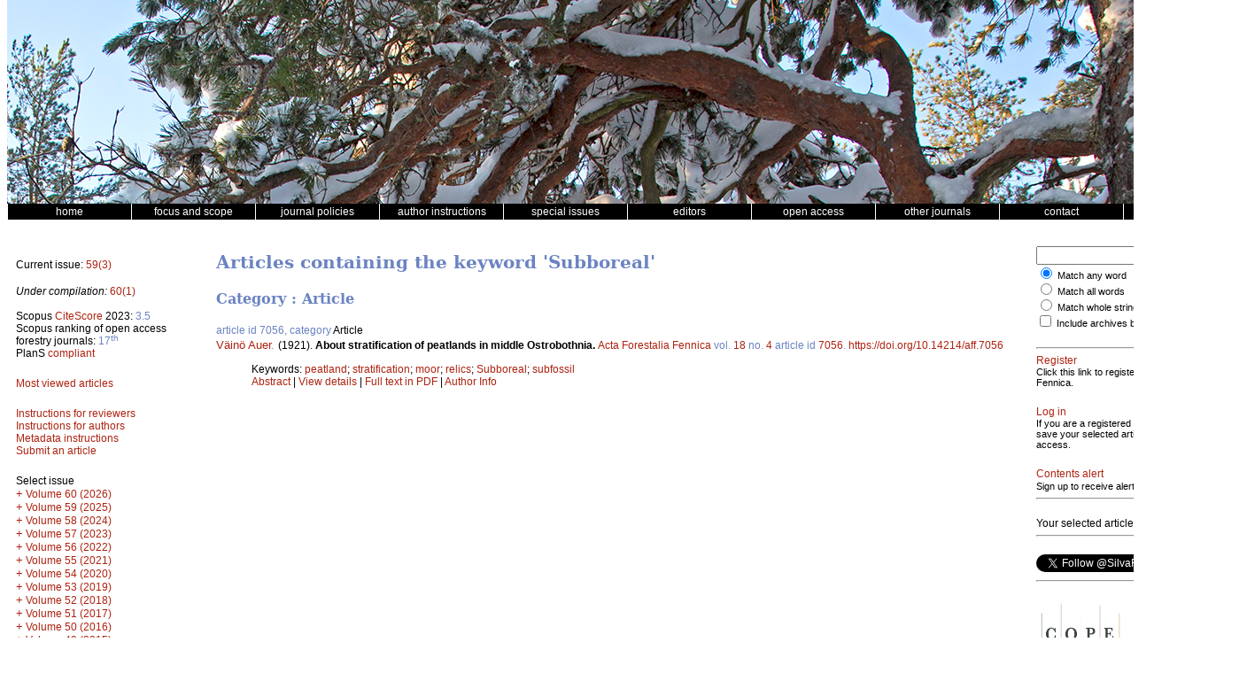

--- FILE ---
content_type: text/html; charset=UTF-8
request_url: https://silvafennica.fi/keyword/Subboreal
body_size: 14840
content:
<!DOCTYPE html>
<html lang="en">
    <head>
        <meta charset="utf-8">
        <meta name="viewport" content="width=device-width, initial-scale=1">

        
        <title>Silva Fennica</title>

        <link href="/css/silva/style.css" rel="stylesheet" type="text/css" />
<link href="/css/silva/issue.css" rel="stylesheet" type="text/css" />
<link href="/css/silva/article.css" rel="stylesheet" type="text/css" />
<link href="/css/silva/silva.css" rel="stylesheet" type="text/css" />

<script src="/js/silva/jquery-3.1.1.min.js" type="text/javascript"></script>
<script src="/js/silva/jquery.sticky.js" type="text/javascript"></script>
<script src="/js/silva/silva.js" type="text/javascript"></script>

                    <script src="https://www.google.com/recaptcha/api.js" async defer></script>
            </head>
    <body>
        <div class="container">
            <div class="header"><!-- Taustakuva tulostetaan CSS:n background-image määreen avulla tähän. --></div>

<div class="menu clearfix">
    <div class="menu_item"><a href="/"><span class="menu_item_content">home</span></a></div>
    <div class="menu_item"><a href="/page/focus"><span class="menu_item_content">focus and scope</span></a></div>
    <div class="menu_item dropdown">
        <a href="/page/policies"><span class="menu_item_content">journal policies</span></a>
        <div class="dropdown-content">
            <a href="/page/policies#focus_and_scope"><span>Focus and scope</span></a>
            <a href="/page/policies#peer_review"><span>Peer review process</span></a>
            <a href="/page/policies#openness"><span>Openness and transparency</span></a>
            <a href="/page/policies#publication_frequency"><span>Publication frequency</span></a>
            <a href="/page/policies#archiving"><span>Archiving</span></a>
            <a href="/page/policies#article_processing_charge"><span>Article processing charges</span></a>
            <a href="/page/policies#criteria_authorship"><span>Criteria for authorship and contributors</span></a>
            <a href="/page/policies#conflicts_of_interest"><span>Conflicts of interest</span></a>
            <a href="/page/policies#allegiations_of_misconduct"><span>Allegations of misconduct</span></a>
            <a href="/page/policies#complaints_process"><span>Complaints process</span></a>
            <a href="/page/policies#sponsors"><span>Sponsors</span></a>
            <a href="/page/policies#journal_history"><span>Journal History</span></a>
        </div>
    </div>
    <div class="menu_item dropdown">
        <a href="/page/authors"><span class="menu_item_content">author instructions</span></a>
        <div class="dropdown-content">
            <a href="/page/authors#general"><span>General</span></a>
            <a href="/page/metadata"><span>Metadata</span></a>
            <a href="/page/authors#article_categories"><span>Article Categories</span></a>
            <a href="/page/authors#openness"><span>Openness and transparency</span></a>
            <a href="/page/authors#submission"><span>Submission of manuscripts</span></a>
            <a href="/page/authors#manuscript_text"><span>Manuscript text</span></a>
            <a href="/page/authors#citation"><span>Citation standards</span></a>
            <a href="/page/authors#tables_and_figures"><span>Tables and figures</span></a>
            <a href="/page/authors#acknowledgements_etc"><span>Acknowledgements, funding and availability of research materials and data</span></a>
            <a href="/page/authors#supplementary_files"><span>Supplementary files</span></a>
            <a href="/page/authors#procedures_for_manuscripts"><span>Procedures for revised and accepted manuscripts</span></a>
        </div>
    </div>

    <div class="menu_item"><a href="/page/special"><span class="menu_item_content">special issues</span></a></div>
    <div class="menu_item"><a href="/page/editors"><span class="menu_item_content">editors</span></a></div>
    <!--<div class="menu_item"><span class="menu_item_content">&nbsp;</span></div>-->
    <div class="menu_item"><a href="/page/openaccess"><span class="menu_item_content">open access</span></a></div>
    <div class="menu_item dropdown">
        <a href="/page/journals"><span class="menu_item_content">other journals</span></a>
        <div class="dropdown-content">
            <a href="https://www.metsatieteenaikakauskirja.fi"><span>Metsätieteen aikakauskirja</span></a>
            <a href="https://www.dissertationesforestales.fi"><span>Dissertationes Forestales</span></a>
            <a href="http://www.suo.fi"><span>Suo - Mires and Peat</span></a>
        </div>
    </div>

    <div class="menu_item"><a href="/page/office"><span class="menu_item_content">contact</span></a></div>
    <div class="menu_item"><a href="/page/financial"><span class="menu_item_content">financial information</span></a></div>
</div>

            <!-- 3-column layout -->
            <!-- http://matthewjamestaylor.com/blog/equal-height-columns-cross-browser-css-no-hacks -->
            <div class="container_3">
                <!-- Left column -->
                <div class="column_1">
                    <div class="issue-block-left">
        <p>
            Current issue: <a href="/issue/3295">59(3)</a>
        </p>


        <p>
            <em>Under compilation:</em> <a href="/issue/3296">60(1)</a>
        </p>

        <!--
        <p>Last article published:
        <br />
        <a href="/article/1013">Evaluation of growth functions used in the Swedish Forest Planning System Heureka</a> | May 7
        </p>
        -->

        <div class="block">
            Scopus <a href="https://www.scopus.com/sourceid/23655" target="_blank">CiteScore</a> 2023: <span style="color:#6b83c2">3.5</span><br />
            Scopus ranking of open access forestry journals: <span style="color:#6b83c2">17<sup>th</sup></span><br/>
            PlanS <a href="https://journalcheckertool.org/" target="_blank">compliant</a>
        </div>

        <div class="block">
            <a href="/most-viewed">Most viewed articles</a>
        </div>

        <div class="block">
                        <a href="/page/reviewers">Instructions for reviewers</a><br />
            <a href="/page/authors">Instructions for authors</a><br />
            <a href="/page/metadata">Metadata instructions</a><br />
            <a href="https://www.editorialmanager.com/sf/" target="_blank">Submit an article</a><br />
        </div>
    </div>

    <div class="issue-block-right">
        <div class="block clearfix">
            Select issue
            <div class="issue_list">
                <div class="issue_list_volume">

        
        <a class="issue_list_link"
            id="issue_list_link__60"
            href="javascript:toggle_volume('_60');"
            style="display: none; "
            title="View issues under this volume">+</a>

                    <a href="/volume/60">
                                    Volume 60 (2026)
                            </a>
        
                    <div id="issue_list__60">
                                                        <div class="issue_list_issue">
                        <a href="/issue/3296">
                            Issue 1
                        </a>
                    </div>
                            </div>
            </div>
    
    <div class="issue_list_volume">

        
        <a class="issue_list_link"
            id="issue_list_link__59"
            href="javascript:toggle_volume('_59');"
            style="display: none; "
            title="View issues under this volume">+</a>

                    <a href="/volume/59">
                                    Volume 59 (2025)
                            </a>
        
                    <div id="issue_list__59">
                                                        <div class="issue_list_issue">
                        <a href="/issue/3295">
                            Issue 3
                        </a>
                    </div>
                                                        <div class="issue_list_issue">
                        <a href="/issue/3294">
                            Issue 2
                        </a>
                    </div>
                                                        <div class="issue_list_issue">
                        <a href="/issue/3293">
                            Issue 1
                        </a>
                    </div>
                            </div>
            </div>
    
    <div class="issue_list_volume">

        
        <a class="issue_list_link"
            id="issue_list_link__58"
            href="javascript:toggle_volume('_58');"
            style="display: none; "
            title="View issues under this volume">+</a>

                    <a href="/volume/58">
                                    Volume 58 (2024)
                            </a>
        
                    <div id="issue_list__58">
                                                        <div class="issue_list_issue">
                        <a href="/issue/3292">
                            Issue 5
                        </a>
                    </div>
                                                        <div class="issue_list_issue">
                        <a href="/issue/3291">
                            Issue 4
                        </a>
                    </div>
                                                        <div class="issue_list_issue">
                        <a href="/issue/3290">
                            Issue 3
                        </a>
                    </div>
                                                        <div class="issue_list_issue">
                        <a href="/issue/3289">
                            Issue 2
                        </a>
                    </div>
                                                        <div class="issue_list_issue">
                        <a href="/issue/3288">
                            Issue 1
                        </a>
                    </div>
                            </div>
            </div>
    
    <div class="issue_list_volume">

        
        <a class="issue_list_link"
            id="issue_list_link__57"
            href="javascript:toggle_volume('_57');"
            style="display: none; "
            title="View issues under this volume">+</a>

                    <a href="/volume/57">
                                    Volume 57 (2023)
                            </a>
        
                    <div id="issue_list__57">
                                                        <div class="issue_list_issue">
                        <a href="/issue/3287">
                            Issue 3
                        </a>
                    </div>
                                                        <div class="issue_list_issue">
                        <a href="/issue/3284">
                            Issue 2
                        </a>
                    </div>
                                                        <div class="issue_list_issue">
                        <a href="/issue/3283">
                            Issue 1
                        </a>
                    </div>
                            </div>
            </div>
    
    <div class="issue_list_volume">

        
        <a class="issue_list_link"
            id="issue_list_link__56"
            href="javascript:toggle_volume('_56');"
            style="display: none; "
            title="View issues under this volume">+</a>

                    <a href="/volume/56">
                                    Volume 56 (2022)
                            </a>
        
                    <div id="issue_list__56">
                                                        <div class="issue_list_issue">
                        <a href="/issue/3277">
                            Issue 4
                        </a>
                    </div>
                                                        <div class="issue_list_issue">
                        <a href="/issue/3270">
                            Issue 3
                        </a>
                    </div>
                                                        <div class="issue_list_issue">
                        <a href="/issue/3265">
                            Issue 2
                        </a>
                    </div>
                                                        <div class="issue_list_issue">
                        <a href="/issue/3262">
                            Issue 1
                        </a>
                    </div>
                            </div>
            </div>
    
    <div class="issue_list_volume">

        
        <a class="issue_list_link"
            id="issue_list_link__55"
            href="javascript:toggle_volume('_55');"
            style="display: none; "
            title="View issues under this volume">+</a>

                    <a href="/volume/55">
                                    Volume 55 (2021)
                            </a>
        
                    <div id="issue_list__55">
                                                        <div class="issue_list_issue">
                        <a href="/issue/3256">
                            Issue 5
                        </a>
                    </div>
                                                        <div class="issue_list_issue">
                        <a href="/issue/3251">
                            Issue 4
                        </a>
                    </div>
                                                        <div class="issue_list_issue">
                        <a href="/issue/3250">
                            Issue 3
                        </a>
                    </div>
                                                        <div class="issue_list_issue">
                        <a href="/issue/3245">
                            Issue 2
                        </a>
                    </div>
                                                        <div class="issue_list_issue">
                        <a href="/issue/3243">
                            Issue 1
                        </a>
                    </div>
                            </div>
            </div>
    
    <div class="issue_list_volume">

        
        <a class="issue_list_link"
            id="issue_list_link__54"
            href="javascript:toggle_volume('_54');"
            style="display: none; "
            title="View issues under this volume">+</a>

                    <a href="/volume/54">
                                    Volume 54 (2020)
                            </a>
        
                    <div id="issue_list__54">
                                                        <div class="issue_list_issue">
                        <a href="/issue/3234">
                            Issue 5
                        </a>
                    </div>
                                                        <div class="issue_list_issue">
                        <a href="/issue/3229">
                            Issue 4
                        </a>
                    </div>
                                                        <div class="issue_list_issue">
                        <a href="/issue/3226">
                            Issue 3
                        </a>
                    </div>
                                                        <div class="issue_list_issue">
                        <a href="/issue/3218">
                            Issue 2
                        </a>
                    </div>
                                                        <div class="issue_list_issue">
                        <a href="/issue/3211">
                            Issue 1
                        </a>
                    </div>
                            </div>
            </div>
    
    <div class="issue_list_volume">

        
        <a class="issue_list_link"
            id="issue_list_link__53"
            href="javascript:toggle_volume('_53');"
            style="display: none; "
            title="View issues under this volume">+</a>

                    <a href="/volume/53">
                                    Volume 53 (2019)
                            </a>
        
                    <div id="issue_list__53">
                                                        <div class="issue_list_issue">
                        <a href="/issue/3204">
                            Issue 4
                        </a>
                    </div>
                                                        <div class="issue_list_issue">
                        <a href="/issue/3200">
                            Issue 3
                        </a>
                    </div>
                                                        <div class="issue_list_issue">
                        <a href="/issue/3191">
                            Issue 2
                        </a>
                    </div>
                                                        <div class="issue_list_issue">
                        <a href="/issue/3185">
                            Issue 1
                        </a>
                    </div>
                            </div>
            </div>
    
    <div class="issue_list_volume">

        
        <a class="issue_list_link"
            id="issue_list_link__52"
            href="javascript:toggle_volume('_52');"
            style="display: none; "
            title="View issues under this volume">+</a>

                    <a href="/volume/52">
                                    Volume 52 (2018)
                            </a>
        
                    <div id="issue_list__52">
                                                        <div class="issue_list_issue">
                        <a href="/issue/3180">
                            Issue 5
                        </a>
                    </div>
                                                        <div class="issue_list_issue">
                        <a href="/issue/3172">
                            Issue 4
                        </a>
                    </div>
                                                        <div class="issue_list_issue">
                        <a href="/issue/3161">
                            Issue 3
                        </a>
                    </div>
                                                        <div class="issue_list_issue">
                        <a href="/issue/3154">
                            Issue 2
                        </a>
                    </div>
                                                        <div class="issue_list_issue">
                        <a href="/issue/3151">
                            Issue 1
                        </a>
                    </div>
                            </div>
            </div>
    
    <div class="issue_list_volume">

        
        <a class="issue_list_link"
            id="issue_list_link__51"
            href="javascript:toggle_volume('_51');"
            style="display: none; "
            title="View issues under this volume">+</a>

                    <a href="/volume/51">
                                    Volume 51 (2017)
                            </a>
        
                    <div id="issue_list__51">
                                                        <div class="issue_list_issue">
                        <a href="/issue/2322">
                            Issue 5
                        </a>
                    </div>
                                                        <div class="issue_list_issue">
                        <a href="/issue/2319">
                            Issue 4
                        </a>
                    </div>
                                                        <div class="issue_list_issue">
                        <a href="/issue/2315">
                            Issue 3
                        </a>
                    </div>
                                                        <div class="issue_list_issue">
                        <a href="/issue/1632">
                            Issue 2
                        </a>
                    </div>
                                                        <div class="issue_list_issue">
                        <a href="/issue/1630">
                            Issue 1B
                        </a>
                    </div>
                                                        <div class="issue_list_issue">
                        <a href="/issue/556">
                            Issue 1
                        </a>
                    </div>
                            </div>
            </div>
    
    <div class="issue_list_volume">

        
        <a class="issue_list_link"
            id="issue_list_link__50"
            href="javascript:toggle_volume('_50');"
            style="display: none; "
            title="View issues under this volume">+</a>

                    <a href="/volume/50">
                                    Volume 50 (2016)
                            </a>
        
                    <div id="issue_list__50">
                                                        <div class="issue_list_issue">
                        <a href="/issue/97">
                            Issue 5
                        </a>
                    </div>
                                                        <div class="issue_list_issue">
                        <a href="/issue/96">
                            Issue 4
                        </a>
                    </div>
                                                        <div class="issue_list_issue">
                        <a href="/issue/95">
                            Issue 3
                        </a>
                    </div>
                                                        <div class="issue_list_issue">
                        <a href="/issue/94">
                            Issue 2
                        </a>
                    </div>
                                                        <div class="issue_list_issue">
                        <a href="/issue/93">
                            Issue 1
                        </a>
                    </div>
                            </div>
            </div>
    
    <div class="issue_list_volume">

        
        <a class="issue_list_link"
            id="issue_list_link__49"
            href="javascript:toggle_volume('_49');"
            style="display: none; "
            title="View issues under this volume">+</a>

                    <a href="/volume/49">
                                    Volume 49 (2015)
                            </a>
        
                    <div id="issue_list__49">
                                                        <div class="issue_list_issue">
                        <a href="/issue/91">
                            Issue 5
                        </a>
                    </div>
                                                        <div class="issue_list_issue">
                        <a href="/issue/90">
                            Issue 4
                        </a>
                    </div>
                                                        <div class="issue_list_issue">
                        <a href="/issue/89">
                            Issue 3
                        </a>
                    </div>
                                                        <div class="issue_list_issue">
                        <a href="/issue/88">
                            Issue 2
                        </a>
                    </div>
                                                        <div class="issue_list_issue">
                        <a href="/issue/87">
                            Issue 1
                        </a>
                    </div>
                            </div>
            </div>
    
    <div class="issue_list_volume">

        
        <a class="issue_list_link"
            id="issue_list_link__48"
            href="javascript:toggle_volume('_48');"
            style="display: none; "
            title="View issues under this volume">+</a>

                    <a href="/volume/48">
                                    Volume 48 (2014)
                            </a>
        
                    <div id="issue_list__48">
                                                        <div class="issue_list_issue">
                        <a href="/issue/86">
                            Issue 5
                        </a>
                    </div>
                                                        <div class="issue_list_issue">
                        <a href="/issue/85">
                            Issue 4
                        </a>
                    </div>
                                                        <div class="issue_list_issue">
                        <a href="/issue/84">
                            Issue 3
                        </a>
                    </div>
                                                        <div class="issue_list_issue">
                        <a href="/issue/83">
                            Issue 2
                        </a>
                    </div>
                                                        <div class="issue_list_issue">
                        <a href="/issue/82">
                            Issue 1
                        </a>
                    </div>
                            </div>
            </div>
    
    <div class="issue_list_volume">

        
        <a class="issue_list_link"
            id="issue_list_link__47"
            href="javascript:toggle_volume('_47');"
            style="display: none; "
            title="View issues under this volume">+</a>

                    <a href="/volume/47">
                                    Volume 47 (2013)
                            </a>
        
                    <div id="issue_list__47">
                                                        <div class="issue_list_issue">
                        <a href="/issue/81">
                            Issue 5
                        </a>
                    </div>
                                                        <div class="issue_list_issue">
                        <a href="/issue/80">
                            Issue 4
                        </a>
                    </div>
                                                        <div class="issue_list_issue">
                        <a href="/issue/79">
                            Issue 3
                        </a>
                    </div>
                                                        <div class="issue_list_issue">
                        <a href="/issue/78">
                            Issue 2
                        </a>
                    </div>
                                                        <div class="issue_list_issue">
                        <a href="/issue/71">
                            Issue 1
                        </a>
                    </div>
                            </div>
            </div>
    
    <div class="issue_list_volume">

        
        <a class="issue_list_link"
            id="issue_list_link__46"
            href="javascript:toggle_volume('_46');"
            style="display: none; "
            title="View issues under this volume">+</a>

                    <a href="/volume/46">
                                    Volume 46 (2012)
                            </a>
        
                    <div id="issue_list__46">
                                                        <div class="issue_list_issue">
                        <a href="/issue/74">
                            Issue 5B
                        </a>
                    </div>
                                                        <div class="issue_list_issue">
                        <a href="/issue/73">
                            Issue 5
                        </a>
                    </div>
                                                        <div class="issue_list_issue">
                        <a href="/issue/72">
                            Issue 4
                        </a>
                    </div>
                                                        <div class="issue_list_issue">
                        <a href="/issue/11">
                            Issue 3
                        </a>
                    </div>
                                                        <div class="issue_list_issue">
                        <a href="/issue/16">
                            Issue 2
                        </a>
                    </div>
                                                        <div class="issue_list_issue">
                        <a href="/issue/17">
                            Issue 1
                        </a>
                    </div>
                            </div>
            </div>
    
    <div class="issue_list_volume">

        
        <a class="issue_list_link"
            id="issue_list_link__45"
            href="javascript:toggle_volume('_45');"
            style="display: none; "
            title="View issues under this volume">+</a>

                    <a href="/volume/45">
                                    Volume 45 (2011)
                            </a>
        
                    <div id="issue_list__45">
                                                        <div class="issue_list_issue">
                        <a href="/issue/7">
                            Issue 5
                        </a>
                    </div>
                                                        <div class="issue_list_issue">
                        <a href="/issue/18">
                            Issue 4
                        </a>
                    </div>
                                                        <div class="issue_list_issue">
                        <a href="/issue/12">
                            Issue 3B
                        </a>
                    </div>
                                                        <div class="issue_list_issue">
                        <a href="/issue/13">
                            Issue 3
                        </a>
                    </div>
                                                        <div class="issue_list_issue">
                        <a href="/issue/15">
                            Issue 2
                        </a>
                    </div>
                                                        <div class="issue_list_issue">
                        <a href="/issue/9">
                            Issue 1
                        </a>
                    </div>
                            </div>
            </div>
    
    <div class="issue_list_volume">

        
        <a class="issue_list_link"
            id="issue_list_link__44"
            href="javascript:toggle_volume('_44');"
            style="display: none; "
            title="View issues under this volume">+</a>

                    <a href="/volume/44">
                                    Volume 44 (2010)
                            </a>
        
                    <div id="issue_list__44">
                                                        <div class="issue_list_issue">
                        <a href="/issue/22">
                            Issue 5
                        </a>
                    </div>
                                                        <div class="issue_list_issue">
                        <a href="/issue/21">
                            Issue 4
                        </a>
                    </div>
                                                        <div class="issue_list_issue">
                        <a href="/issue/8">
                            Issue 3
                        </a>
                    </div>
                                                        <div class="issue_list_issue">
                        <a href="/issue/20">
                            Issue 2
                        </a>
                    </div>
                                                        <div class="issue_list_issue">
                        <a href="/issue/19">
                            Issue 1
                        </a>
                    </div>
                            </div>
            </div>
    
    <div class="issue_list_volume">

        
        <a class="issue_list_link"
            id="issue_list_link__43"
            href="javascript:toggle_volume('_43');"
            style="display: none; "
            title="View issues under this volume">+</a>

                    <a href="/volume/43">
                                    Volume 43 (2009)
                            </a>
        
                    <div id="issue_list__43">
                                                        <div class="issue_list_issue">
                        <a href="/issue/26">
                            Issue 5
                        </a>
                    </div>
                                                        <div class="issue_list_issue">
                        <a href="/issue/25">
                            Issue 4
                        </a>
                    </div>
                                                        <div class="issue_list_issue">
                        <a href="/issue/24">
                            Issue 3
                        </a>
                    </div>
                                                        <div class="issue_list_issue">
                        <a href="/issue/6">
                            Issue 2
                        </a>
                    </div>
                                                        <div class="issue_list_issue">
                        <a href="/issue/23">
                            Issue 1
                        </a>
                    </div>
                            </div>
            </div>
    
    <div class="issue_list_volume">

        
        <a class="issue_list_link"
            id="issue_list_link__42"
            href="javascript:toggle_volume('_42');"
            style="display: none; "
            title="View issues under this volume">+</a>

                    <a href="/volume/42">
                                    Volume 42 (2008)
                            </a>
        
                    <div id="issue_list__42">
                                                        <div class="issue_list_issue">
                        <a href="/issue/30">
                            Issue 5
                        </a>
                    </div>
                                                        <div class="issue_list_issue">
                        <a href="/issue/29">
                            Issue 4
                        </a>
                    </div>
                                                        <div class="issue_list_issue">
                        <a href="/issue/28">
                            Issue 3
                        </a>
                    </div>
                                                        <div class="issue_list_issue">
                        <a href="/issue/27">
                            Issue 2
                        </a>
                    </div>
                                                        <div class="issue_list_issue">
                        <a href="/issue/5">
                            Issue 1
                        </a>
                    </div>
                            </div>
            </div>
    
    <div class="issue_list_volume">

        
        <a class="issue_list_link"
            id="issue_list_link__41"
            href="javascript:toggle_volume('_41');"
            style="display: none; "
            title="View issues under this volume">+</a>

                    <a href="/volume/41">
                                    Volume 41 (2007)
                            </a>
        
                    <div id="issue_list__41">
                                                        <div class="issue_list_issue">
                        <a href="/issue/34">
                            Issue 4
                        </a>
                    </div>
                                                        <div class="issue_list_issue">
                        <a href="/issue/33">
                            Issue 3
                        </a>
                    </div>
                                                        <div class="issue_list_issue">
                        <a href="/issue/32">
                            Issue 2
                        </a>
                    </div>
                                                        <div class="issue_list_issue">
                        <a href="/issue/31">
                            Issue 1
                        </a>
                    </div>
                            </div>
            </div>
    
    <div class="issue_list_volume">

        
        <a class="issue_list_link"
            id="issue_list_link__40"
            href="javascript:toggle_volume('_40');"
            style="display: none; "
            title="View issues under this volume">+</a>

                    <a href="/volume/40">
                                    Volume 40 (2006)
                            </a>
        
                    <div id="issue_list__40">
                                                        <div class="issue_list_issue">
                        <a href="/issue/38">
                            Issue 4
                        </a>
                    </div>
                                                        <div class="issue_list_issue">
                        <a href="/issue/37">
                            Issue 3
                        </a>
                    </div>
                                                        <div class="issue_list_issue">
                        <a href="/issue/36">
                            Issue 2
                        </a>
                    </div>
                                                        <div class="issue_list_issue">
                        <a href="/issue/35">
                            Issue 1
                        </a>
                    </div>
                            </div>
            </div>
    
    <div class="issue_list_volume">

        
        <a class="issue_list_link"
            id="issue_list_link__39"
            href="javascript:toggle_volume('_39');"
            style="display: none; "
            title="View issues under this volume">+</a>

                    <a href="/volume/39">
                                    Volume 39 (2005)
                            </a>
        
                    <div id="issue_list__39">
                                                        <div class="issue_list_issue">
                        <a href="/issue/42">
                            Issue 4
                        </a>
                    </div>
                                                        <div class="issue_list_issue">
                        <a href="/issue/41">
                            Issue 3
                        </a>
                    </div>
                                                        <div class="issue_list_issue">
                        <a href="/issue/40">
                            Issue 2
                        </a>
                    </div>
                                                        <div class="issue_list_issue">
                        <a href="/issue/39">
                            Issue 1
                        </a>
                    </div>
                            </div>
            </div>
    
    <div class="issue_list_volume">

        
        <a class="issue_list_link"
            id="issue_list_link__38"
            href="javascript:toggle_volume('_38');"
            style="display: none; "
            title="View issues under this volume">+</a>

                    <a href="/volume/38">
                                    Volume 38 (2004)
                            </a>
        
                    <div id="issue_list__38">
                                                        <div class="issue_list_issue">
                        <a href="/issue/46">
                            Issue 4
                        </a>
                    </div>
                                                        <div class="issue_list_issue">
                        <a href="/issue/45">
                            Issue 3
                        </a>
                    </div>
                                                        <div class="issue_list_issue">
                        <a href="/issue/44">
                            Issue 2
                        </a>
                    </div>
                                                        <div class="issue_list_issue">
                        <a href="/issue/43">
                            Issue 1
                        </a>
                    </div>
                            </div>
            </div>
    
    <div class="issue_list_volume">

        
        <a class="issue_list_link"
            id="issue_list_link__37"
            href="javascript:toggle_volume('_37');"
            style="display: none; "
            title="View issues under this volume">+</a>

                    <a href="/volume/37">
                                    Volume 37 (2003)
                            </a>
        
                    <div id="issue_list__37">
                                                        <div class="issue_list_issue">
                        <a href="/issue/51">
                            Issue 4
                        </a>
                    </div>
                                                        <div class="issue_list_issue">
                        <a href="/issue/49">
                            Issue 3
                        </a>
                    </div>
                                                        <div class="issue_list_issue">
                        <a href="/issue/48">
                            Issue 2
                        </a>
                    </div>
                                                        <div class="issue_list_issue">
                        <a href="/issue/47">
                            Issue 1
                        </a>
                    </div>
                            </div>
            </div>
    
    <div class="issue_list_volume">

        
        <a class="issue_list_link"
            id="issue_list_link__36"
            href="javascript:toggle_volume('_36');"
            style="display: none; "
            title="View issues under this volume">+</a>

                    <a href="/volume/36">
                                    Volume 36 (2002)
                            </a>
        
                    <div id="issue_list__36">
                                                        <div class="issue_list_issue">
                        <a href="/issue/55">
                            Issue 4
                        </a>
                    </div>
                                                        <div class="issue_list_issue">
                        <a href="/issue/54">
                            Issue 3
                        </a>
                    </div>
                                                        <div class="issue_list_issue">
                        <a href="/issue/53">
                            Issue 2
                        </a>
                    </div>
                                                        <div class="issue_list_issue">
                        <a href="/issue/52">
                            Issue 1
                        </a>
                    </div>
                            </div>
            </div>
    
    <div class="issue_list_volume">

        
        <a class="issue_list_link"
            id="issue_list_link__35"
            href="javascript:toggle_volume('_35');"
            style="display: none; "
            title="View issues under this volume">+</a>

                    <a href="/volume/35">
                                    Volume 35 (2001)
                            </a>
        
                    <div id="issue_list__35">
                                                        <div class="issue_list_issue">
                        <a href="/issue/59">
                            Issue 4
                        </a>
                    </div>
                                                        <div class="issue_list_issue">
                        <a href="/issue/58">
                            Issue 3
                        </a>
                    </div>
                                                        <div class="issue_list_issue">
                        <a href="/issue/57">
                            Issue 2
                        </a>
                    </div>
                                                        <div class="issue_list_issue">
                        <a href="/issue/56">
                            Issue 1
                        </a>
                    </div>
                            </div>
            </div>
    
    <div class="issue_list_volume">

        
        <a class="issue_list_link"
            id="issue_list_link__34"
            href="javascript:toggle_volume('_34');"
            style="display: none; "
            title="View issues under this volume">+</a>

                    <a href="/volume/34">
                                    Volume 34 (2000)
                            </a>
        
                    <div id="issue_list__34">
                                                        <div class="issue_list_issue">
                        <a href="/issue/63">
                            Issue 4
                        </a>
                    </div>
                                                        <div class="issue_list_issue">
                        <a href="/issue/62">
                            Issue 3
                        </a>
                    </div>
                                                        <div class="issue_list_issue">
                        <a href="/issue/61">
                            Issue 2
                        </a>
                    </div>
                                                        <div class="issue_list_issue">
                        <a href="/issue/60">
                            Issue 1
                        </a>
                    </div>
                            </div>
            </div>
    
    <div class="issue_list_volume">

        
        <a class="issue_list_link"
            id="issue_list_link__33"
            href="javascript:toggle_volume('_33');"
            style="display: none; "
            title="View issues under this volume">+</a>

                    <a href="/volume/33">
                                    Volume 33 (1999)
                            </a>
        
                    <div id="issue_list__33">
                                                        <div class="issue_list_issue">
                        <a href="/issue/67">
                            Issue 4
                        </a>
                    </div>
                                                        <div class="issue_list_issue">
                        <a href="/issue/66">
                            Issue 3
                        </a>
                    </div>
                                                        <div class="issue_list_issue">
                        <a href="/issue/65">
                            Issue 2
                        </a>
                    </div>
                                                        <div class="issue_list_issue">
                        <a href="/issue/64">
                            Issue 1
                        </a>
                    </div>
                            </div>
            </div>
    
    <div class="issue_list_volume">

        
        <a class="issue_list_link"
            id="issue_list_link__32"
            href="javascript:toggle_volume('_32');"
            style="display: none; "
            title="View issues under this volume">+</a>

                    <a href="/volume/32">
                                    Volume 32 (1998)
                            </a>
        
                    <div id="issue_list__32">
                                                        <div class="issue_list_issue">
                        <a href="/issue/70">
                            Issue 4
                        </a>
                    </div>
                                                        <div class="issue_list_issue">
                        <a href="/issue/69">
                            Issue 3
                        </a>
                    </div>
                                                        <div class="issue_list_issue">
                        <a href="/issue/68">
                            Issue 2
                        </a>
                    </div>
                                                        <div class="issue_list_issue">
                        <a href="/issue/14">
                            Issue 1
                        </a>
                    </div>
                            </div>
            </div>
            </div>
        </div>
        <div class="block clearfix">
            <a href="/page/mono">Silva Fennica Monographs 2000-2005</a>
        </div>
        <div class="block clearfix">
            Silva Fennica 1926-1997
            <div class="issue_list">
                                                            <div class="issue_list_archive_header">
                            <a class="issue_list_link" id="archive_link_0" href="javascript:toggle_archive(0);" style="display: none;">+</a>
                            1990-1997
                        </div>
                        <div class="issue_list_archive_body" id="archive_body_0">
                    
                    <div class="issue_list_volume">

        
        <a class="issue_list_link"
            id="issue_list_link_7_31"
            href="javascript:toggle_volume('7_31');"
            style="display: none; "
            title="View issues under this volume">+</a>

                    <a href="/volume/31/7">
                                    Volume 31 (1997)
                            </a>
        
                    <div id="issue_list_7_31">
                                                        <div class="issue_list_issue">
                        <a href="/issue/1414">
                            Issue 4
                        </a>
                    </div>
                                                        <div class="issue_list_issue">
                        <a href="/issue/1413">
                            Issue 3
                        </a>
                    </div>
                                                        <div class="issue_list_issue">
                        <a href="/issue/1412">
                            Issue 2
                        </a>
                    </div>
                                                        <div class="issue_list_issue">
                        <a href="/issue/1411">
                            Issue 1
                        </a>
                    </div>
                            </div>
            </div>
    
    <div class="issue_list_volume">

        
        <a class="issue_list_link"
            id="issue_list_link_7_30"
            href="javascript:toggle_volume('7_30');"
            style="display: none; "
            title="View issues under this volume">+</a>

                    <a href="/volume/30/7">
                                    Volume 30 (1996)
                            </a>
        
                    <div id="issue_list_7_30">
                                                        <div class="issue_list_issue">
                        <a href="/issue/1408">
                            Issue 4
                        </a>
                    </div>
                                                        <div class="issue_list_issue">
                        <a href="/issue/1410">
                            Issue 2&amp;amp;3
                        </a>
                    </div>
                                                        <div class="issue_list_issue">
                        <a href="/issue/1409">
                            Issue 1
                        </a>
                    </div>
                            </div>
            </div>
    
    <div class="issue_list_volume">

        
        <a class="issue_list_link"
            id="issue_list_link_7_29"
            href="javascript:toggle_volume('7_29');"
            style="display: none; "
            title="View issues under this volume">+</a>

                    <a href="/volume/29/7">
                                    Volume 29 (1995)
                            </a>
        
                    <div id="issue_list_7_29">
                                                        <div class="issue_list_issue">
                        <a href="/issue/1407">
                            Issue 4
                        </a>
                    </div>
                                                        <div class="issue_list_issue">
                        <a href="/issue/1406">
                            Issue 3
                        </a>
                    </div>
                                                        <div class="issue_list_issue">
                        <a href="/issue/1405">
                            Issue 2
                        </a>
                    </div>
                                                        <div class="issue_list_issue">
                        <a href="/issue/1404">
                            Issue 1
                        </a>
                    </div>
                            </div>
            </div>
    
    <div class="issue_list_volume">

        
        <a class="issue_list_link"
            id="issue_list_link_7_28"
            href="javascript:toggle_volume('7_28');"
            style="display: none; "
            title="View issues under this volume">+</a>

                    <a href="/volume/28/7">
                                    Volume 28 (1994)
                            </a>
        
                    <div id="issue_list_7_28">
                                                        <div class="issue_list_issue">
                        <a href="/issue/1403">
                            Issue 4
                        </a>
                    </div>
                                                        <div class="issue_list_issue">
                        <a href="/issue/1402">
                            Issue 3
                        </a>
                    </div>
                                                        <div class="issue_list_issue">
                        <a href="/issue/1384">
                            Issue 2
                        </a>
                    </div>
                                                        <div class="issue_list_issue">
                        <a href="/issue/1401">
                            Issue 1
                        </a>
                    </div>
                            </div>
            </div>
    
    <div class="issue_list_volume">

        
        <a class="issue_list_link"
            id="issue_list_link_7_27"
            href="javascript:toggle_volume('7_27');"
            style="display: none; "
            title="View issues under this volume">+</a>

                    <a href="/volume/27/7">
                                    Volume 27 (1993)
                            </a>
        
                    <div id="issue_list_7_27">
                                                        <div class="issue_list_issue">
                        <a href="/issue/1400">
                            Issue 4
                        </a>
                    </div>
                                                        <div class="issue_list_issue">
                        <a href="/issue/1399">
                            Issue 3
                        </a>
                    </div>
                                                        <div class="issue_list_issue">
                        <a href="/issue/1398">
                            Issue 2
                        </a>
                    </div>
                                                        <div class="issue_list_issue">
                        <a href="/issue/1397">
                            Issue 1
                        </a>
                    </div>
                            </div>
            </div>
    
    <div class="issue_list_volume">

        
        <a class="issue_list_link"
            id="issue_list_link_7_26"
            href="javascript:toggle_volume('7_26');"
            style="display: none; "
            title="View issues under this volume">+</a>

                    <a href="/volume/26/7">
                                    Volume 26 (1992)
                            </a>
        
                    <div id="issue_list_7_26">
                                                        <div class="issue_list_issue">
                        <a href="/issue/1396">
                            Issue 4
                        </a>
                    </div>
                                                        <div class="issue_list_issue">
                        <a href="/issue/1395">
                            Issue 3
                        </a>
                    </div>
                                                        <div class="issue_list_issue">
                        <a href="/issue/1394">
                            Issue 2
                        </a>
                    </div>
                                                        <div class="issue_list_issue">
                        <a href="/issue/1393">
                            Issue 1
                        </a>
                    </div>
                            </div>
            </div>
    
    <div class="issue_list_volume">

        
        <a class="issue_list_link"
            id="issue_list_link_7_25"
            href="javascript:toggle_volume('7_25');"
            style="display: none; "
            title="View issues under this volume">+</a>

                    <a href="/volume/25/7">
                                    Volume 25 (1991)
                            </a>
        
                    <div id="issue_list_7_25">
                                                        <div class="issue_list_issue">
                        <a href="/issue/1392">
                            Issue 4
                        </a>
                    </div>
                                                        <div class="issue_list_issue">
                        <a href="/issue/1391">
                            Issue 3
                        </a>
                    </div>
                                                        <div class="issue_list_issue">
                        <a href="/issue/1390">
                            Issue 2
                        </a>
                    </div>
                                                        <div class="issue_list_issue">
                        <a href="/issue/1389">
                            Issue 1
                        </a>
                    </div>
                            </div>
            </div>
    
    <div class="issue_list_volume">

        
        <a class="issue_list_link"
            id="issue_list_link_7_24"
            href="javascript:toggle_volume('7_24');"
            style="display: none; "
            title="View issues under this volume">+</a>

                    <a href="/volume/24/7">
                                    Volume 24 (1990)
                            </a>
        
                    <div id="issue_list_7_24">
                                                        <div class="issue_list_issue">
                        <a href="/issue/1388">
                            Issue 4
                        </a>
                    </div>
                                                        <div class="issue_list_issue">
                        <a href="/issue/1387">
                            Issue 3
                        </a>
                    </div>
                                                        <div class="issue_list_issue">
                        <a href="/issue/1386">
                            Issue 2
                        </a>
                    </div>
                                                        <div class="issue_list_issue">
                        <a href="/issue/1385">
                            Issue 1
                        </a>
                    </div>
                            </div>
            </div>

                                            </div>
                                                                                <div class="issue_list_archive_header">
                            <a class="issue_list_link" id="archive_link_1" href="javascript:toggle_archive(1);" style="display: none;">+</a>
                            1980-1989
                        </div>
                        <div class="issue_list_archive_body" id="archive_body_1">
                    
                    <div class="issue_list_volume">

        
        <a class="issue_list_link"
            id="issue_list_link_7_23"
            href="javascript:toggle_volume('7_23');"
            style="display: none; "
            title="View issues under this volume">+</a>

                    <a href="/volume/23/7">
                                    Volume 23 (1989)
                            </a>
        
                    <div id="issue_list_7_23">
                                                        <div class="issue_list_issue">
                        <a href="/issue/1383">
                            Issue 4
                        </a>
                    </div>
                                                        <div class="issue_list_issue">
                        <a href="/issue/1382">
                            Issue 3
                        </a>
                    </div>
                                                        <div class="issue_list_issue">
                        <a href="/issue/1381">
                            Issue 2
                        </a>
                    </div>
                                                        <div class="issue_list_issue">
                        <a href="/issue/1380">
                            Issue 1
                        </a>
                    </div>
                            </div>
            </div>
    
    <div class="issue_list_volume">

        
        <a class="issue_list_link"
            id="issue_list_link_7_22"
            href="javascript:toggle_volume('7_22');"
            style="display: none; "
            title="View issues under this volume">+</a>

                    <a href="/volume/22/7">
                                    Volume 22 (1988)
                            </a>
        
                    <div id="issue_list_7_22">
                                                        <div class="issue_list_issue">
                        <a href="/issue/1379">
                            Issue 4
                        </a>
                    </div>
                                                        <div class="issue_list_issue">
                        <a href="/issue/1378">
                            Issue 3
                        </a>
                    </div>
                                                        <div class="issue_list_issue">
                        <a href="/issue/1377">
                            Issue 2
                        </a>
                    </div>
                                                        <div class="issue_list_issue">
                        <a href="/issue/1376">
                            Issue 1
                        </a>
                    </div>
                            </div>
            </div>
    
    <div class="issue_list_volume">

        
        <a class="issue_list_link"
            id="issue_list_link_7_21"
            href="javascript:toggle_volume('7_21');"
            style="display: none; "
            title="View issues under this volume">+</a>

                    <a href="/volume/21/7">
                                    Volume 21 (1987)
                            </a>
        
                    <div id="issue_list_7_21">
                                                        <div class="issue_list_issue">
                        <a href="/issue/1375">
                            Issue 4
                        </a>
                    </div>
                                                        <div class="issue_list_issue">
                        <a href="/issue/1374">
                            Issue 3
                        </a>
                    </div>
                                                        <div class="issue_list_issue">
                        <a href="/issue/1373">
                            Issue 2
                        </a>
                    </div>
                                                        <div class="issue_list_issue">
                        <a href="/issue/1372">
                            Issue 1
                        </a>
                    </div>
                            </div>
            </div>
    
    <div class="issue_list_volume">

        
        <a class="issue_list_link"
            id="issue_list_link_7_20"
            href="javascript:toggle_volume('7_20');"
            style="display: none; "
            title="View issues under this volume">+</a>

                    <a href="/volume/20/7">
                                    Volume 20 (1986)
                            </a>
        
                    <div id="issue_list_7_20">
                                                        <div class="issue_list_issue">
                        <a href="/issue/1371">
                            Issue 4
                        </a>
                    </div>
                                                        <div class="issue_list_issue">
                        <a href="/issue/1370">
                            Issue 3
                        </a>
                    </div>
                                                        <div class="issue_list_issue">
                        <a href="/issue/1369">
                            Issue 2
                        </a>
                    </div>
                                                        <div class="issue_list_issue">
                        <a href="/issue/1368">
                            Issue 1
                        </a>
                    </div>
                            </div>
            </div>
    
    <div class="issue_list_volume">

        
        <a class="issue_list_link"
            id="issue_list_link_7_19"
            href="javascript:toggle_volume('7_19');"
            style="display: none; "
            title="View issues under this volume">+</a>

                    <a href="/volume/19/7">
                                    Volume 19 (1985)
                            </a>
        
                    <div id="issue_list_7_19">
                                                        <div class="issue_list_issue">
                        <a href="/issue/1367">
                            Issue 4
                        </a>
                    </div>
                                                        <div class="issue_list_issue">
                        <a href="/issue/1366">
                            Issue 3
                        </a>
                    </div>
                                                        <div class="issue_list_issue">
                        <a href="/issue/1365">
                            Issue 2
                        </a>
                    </div>
                                                        <div class="issue_list_issue">
                        <a href="/issue/1364">
                            Issue 1
                        </a>
                    </div>
                            </div>
            </div>
    
    <div class="issue_list_volume">

        
        <a class="issue_list_link"
            id="issue_list_link_7_18"
            href="javascript:toggle_volume('7_18');"
            style="display: none; "
            title="View issues under this volume">+</a>

                    <a href="/volume/18/7">
                                    Volume 18 (1984)
                            </a>
        
                    <div id="issue_list_7_18">
                                                        <div class="issue_list_issue">
                        <a href="/issue/1363">
                            Issue 4
                        </a>
                    </div>
                                                        <div class="issue_list_issue">
                        <a href="/issue/1362">
                            Issue 3
                        </a>
                    </div>
                                                        <div class="issue_list_issue">
                        <a href="/issue/1361">
                            Issue 2
                        </a>
                    </div>
                                                        <div class="issue_list_issue">
                        <a href="/issue/1360">
                            Issue 1
                        </a>
                    </div>
                            </div>
            </div>
    
    <div class="issue_list_volume">

        
        <a class="issue_list_link"
            id="issue_list_link_7_17"
            href="javascript:toggle_volume('7_17');"
            style="display: none; "
            title="View issues under this volume">+</a>

                    <a href="/volume/17/7">
                                    Volume 17 (1983)
                            </a>
        
                    <div id="issue_list_7_17">
                                                        <div class="issue_list_issue">
                        <a href="/issue/1359">
                            Issue 4
                        </a>
                    </div>
                                                        <div class="issue_list_issue">
                        <a href="/issue/1358">
                            Issue 3
                        </a>
                    </div>
                                                        <div class="issue_list_issue">
                        <a href="/issue/1357">
                            Issue 2
                        </a>
                    </div>
                                                        <div class="issue_list_issue">
                        <a href="/issue/1356">
                            Issue 1
                        </a>
                    </div>
                            </div>
            </div>
    
    <div class="issue_list_volume">

        
        <a class="issue_list_link"
            id="issue_list_link_7_16"
            href="javascript:toggle_volume('7_16');"
            style="display: none; "
            title="View issues under this volume">+</a>

                    <a href="/volume/16/7">
                                    Volume 16 (1982)
                            </a>
        
                    <div id="issue_list_7_16">
                                                        <div class="issue_list_issue">
                        <a href="/issue/1355">
                            Issue 4
                        </a>
                    </div>
                                                        <div class="issue_list_issue">
                        <a href="/issue/1354">
                            Issue 3
                        </a>
                    </div>
                                                        <div class="issue_list_issue">
                        <a href="/issue/1353">
                            Issue 2
                        </a>
                    </div>
                                                        <div class="issue_list_issue">
                        <a href="/issue/1352">
                            Issue 1
                        </a>
                    </div>
                            </div>
            </div>
    
    <div class="issue_list_volume">

        
        <a class="issue_list_link"
            id="issue_list_link_7_15"
            href="javascript:toggle_volume('7_15');"
            style="display: none; "
            title="View issues under this volume">+</a>

                    <a href="/volume/15/7">
                                    Volume 15 (1981)
                            </a>
        
                    <div id="issue_list_7_15">
                                                        <div class="issue_list_issue">
                        <a href="/issue/1351">
                            Issue 4
                        </a>
                    </div>
                                                        <div class="issue_list_issue">
                        <a href="/issue/1350">
                            Issue 3
                        </a>
                    </div>
                                                        <div class="issue_list_issue">
                        <a href="/issue/1349">
                            Issue 2
                        </a>
                    </div>
                                                        <div class="issue_list_issue">
                        <a href="/issue/1348">
                            Issue 1
                        </a>
                    </div>
                            </div>
            </div>
    
    <div class="issue_list_volume">

        
        <a class="issue_list_link"
            id="issue_list_link_7_14"
            href="javascript:toggle_volume('7_14');"
            style="display: none; "
            title="View issues under this volume">+</a>

                    <a href="/volume/14/7">
                                    Volume 14 (1980)
                            </a>
        
                    <div id="issue_list_7_14">
                                                        <div class="issue_list_issue">
                        <a href="/issue/1347">
                            Issue 4
                        </a>
                    </div>
                                                        <div class="issue_list_issue">
                        <a href="/issue/1346">
                            Issue 3
                        </a>
                    </div>
                                                        <div class="issue_list_issue">
                        <a href="/issue/1345">
                            Issue 2
                        </a>
                    </div>
                                                        <div class="issue_list_issue">
                        <a href="/issue/1344">
                            Issue 1
                        </a>
                    </div>
                            </div>
            </div>

                                            </div>
                                                                                <div class="issue_list_archive_header">
                            <a class="issue_list_link" id="archive_link_2" href="javascript:toggle_archive(2);" style="display: none;">+</a>
                            1970-1979
                        </div>
                        <div class="issue_list_archive_body" id="archive_body_2">
                    
                    <div class="issue_list_volume">

        
        <a class="issue_list_link"
            id="issue_list_link_7_13"
            href="javascript:toggle_volume('7_13');"
            style="display: none; "
            title="View issues under this volume">+</a>

                    <a href="/volume/13/7">
                                    Volume 13 (1979)
                            </a>
        
                    <div id="issue_list_7_13">
                                                        <div class="issue_list_issue">
                        <a href="/issue/1343">
                            Issue 4
                        </a>
                    </div>
                                                        <div class="issue_list_issue">
                        <a href="/issue/1342">
                            Issue 3
                        </a>
                    </div>
                                                        <div class="issue_list_issue">
                        <a href="/issue/1341">
                            Issue 2
                        </a>
                    </div>
                                                        <div class="issue_list_issue">
                        <a href="/issue/1340">
                            Issue 1
                        </a>
                    </div>
                                                        <div class="issue_list_issue">
                        <a href="/issue/1339">
                            Issue 1A
                        </a>
                    </div>
                            </div>
            </div>
    
    <div class="issue_list_volume">

        
        <a class="issue_list_link"
            id="issue_list_link_7_12"
            href="javascript:toggle_volume('7_12');"
            style="display: none; "
            title="View issues under this volume">+</a>

                    <a href="/volume/12/7">
                                    Volume 12 (1978)
                            </a>
        
                    <div id="issue_list_7_12">
                                                        <div class="issue_list_issue">
                        <a href="/issue/1338">
                            Issue 4
                        </a>
                    </div>
                                                        <div class="issue_list_issue">
                        <a href="/issue/1337">
                            Issue 3
                        </a>
                    </div>
                                                        <div class="issue_list_issue">
                        <a href="/issue/1336">
                            Issue 2
                        </a>
                    </div>
                                                        <div class="issue_list_issue">
                        <a href="/issue/1335">
                            Issue 1
                        </a>
                    </div>
                            </div>
            </div>
    
    <div class="issue_list_volume">

        
        <a class="issue_list_link"
            id="issue_list_link_7_11"
            href="javascript:toggle_volume('7_11');"
            style="display: none; "
            title="View issues under this volume">+</a>

                    <a href="/volume/11/7">
                                    Volume 11 (1977)
                            </a>
        
                    <div id="issue_list_7_11">
                                                        <div class="issue_list_issue">
                        <a href="/issue/1334">
                            Issue 4
                        </a>
                    </div>
                                                        <div class="issue_list_issue">
                        <a href="/issue/1333">
                            Issue 3
                        </a>
                    </div>
                                                        <div class="issue_list_issue">
                        <a href="/issue/1332">
                            Issue 2
                        </a>
                    </div>
                                                        <div class="issue_list_issue">
                        <a href="/issue/1331">
                            Issue 1
                        </a>
                    </div>
                            </div>
            </div>
    
    <div class="issue_list_volume">

        
        <a class="issue_list_link"
            id="issue_list_link_7_10"
            href="javascript:toggle_volume('7_10');"
            style="display: none; "
            title="View issues under this volume">+</a>

                    <a href="/volume/10/7">
                                    Volume 10 (1976)
                            </a>
        
                    <div id="issue_list_7_10">
                                                        <div class="issue_list_issue">
                        <a href="/issue/1330">
                            Issue 4
                        </a>
                    </div>
                                                        <div class="issue_list_issue">
                        <a href="/issue/1329">
                            Issue 3
                        </a>
                    </div>
                                                        <div class="issue_list_issue">
                        <a href="/issue/1328">
                            Issue 2
                        </a>
                    </div>
                                                        <div class="issue_list_issue">
                        <a href="/issue/1327">
                            Issue 1
                        </a>
                    </div>
                            </div>
            </div>
    
    <div class="issue_list_volume">

        
        <a class="issue_list_link"
            id="issue_list_link_7_9"
            href="javascript:toggle_volume('7_9');"
            style="display: none; "
            title="View issues under this volume">+</a>

                    <a href="/volume/9/7">
                                    Volume 9 (1975)
                            </a>
        
                    <div id="issue_list_7_9">
                                                        <div class="issue_list_issue">
                        <a href="/issue/1326">
                            Issue 4
                        </a>
                    </div>
                                                        <div class="issue_list_issue">
                        <a href="/issue/1325">
                            Issue 3
                        </a>
                    </div>
                                                        <div class="issue_list_issue">
                        <a href="/issue/1324">
                            Issue 2
                        </a>
                    </div>
                                                        <div class="issue_list_issue">
                        <a href="/issue/1323">
                            Issue 1
                        </a>
                    </div>
                            </div>
            </div>
    
    <div class="issue_list_volume">

        
        <a class="issue_list_link"
            id="issue_list_link_7_8"
            href="javascript:toggle_volume('7_8');"
            style="display: none; "
            title="View issues under this volume">+</a>

                    <a href="/volume/8/7">
                                    Volume 8 (1974)
                            </a>
        
                    <div id="issue_list_7_8">
                                                        <div class="issue_list_issue">
                        <a href="/issue/1322">
                            Issue 4
                        </a>
                    </div>
                                                        <div class="issue_list_issue">
                        <a href="/issue/1321">
                            Issue 3
                        </a>
                    </div>
                                                        <div class="issue_list_issue">
                        <a href="/issue/1320">
                            Issue 2
                        </a>
                    </div>
                                                        <div class="issue_list_issue">
                        <a href="/issue/1319">
                            Issue 1
                        </a>
                    </div>
                            </div>
            </div>
    
    <div class="issue_list_volume">

        
        <a class="issue_list_link"
            id="issue_list_link_7_7"
            href="javascript:toggle_volume('7_7');"
            style="display: none; "
            title="View issues under this volume">+</a>

                    <a href="/volume/7/7">
                                    Volume 7 (1973)
                            </a>
        
                    <div id="issue_list_7_7">
                                                        <div class="issue_list_issue">
                        <a href="/issue/1318">
                            Issue 4
                        </a>
                    </div>
                                                        <div class="issue_list_issue">
                        <a href="/issue/1317">
                            Issue 3
                        </a>
                    </div>
                                                        <div class="issue_list_issue">
                        <a href="/issue/1316">
                            Issue 2
                        </a>
                    </div>
                                                        <div class="issue_list_issue">
                        <a href="/issue/1315">
                            Issue 1
                        </a>
                    </div>
                            </div>
            </div>
    
    <div class="issue_list_volume">

        
        <a class="issue_list_link"
            id="issue_list_link_7_6"
            href="javascript:toggle_volume('7_6');"
            style="display: none; "
            title="View issues under this volume">+</a>

                    <a href="/volume/6/7">
                                    Volume 6 (1972)
                            </a>
        
                    <div id="issue_list_7_6">
                                                        <div class="issue_list_issue">
                        <a href="/issue/1314">
                            Issue 4
                        </a>
                    </div>
                                                        <div class="issue_list_issue">
                        <a href="/issue/1313">
                            Issue 3
                        </a>
                    </div>
                                                        <div class="issue_list_issue">
                        <a href="/issue/1312">
                            Issue 2
                        </a>
                    </div>
                                                        <div class="issue_list_issue">
                        <a href="/issue/1311">
                            Issue 1
                        </a>
                    </div>
                            </div>
            </div>
    
    <div class="issue_list_volume">

        
        <a class="issue_list_link"
            id="issue_list_link_7_5"
            href="javascript:toggle_volume('7_5');"
            style="display: none; "
            title="View issues under this volume">+</a>

                    <a href="/volume/5/7">
                                    Volume 5 (1971)
                            </a>
        
                    <div id="issue_list_7_5">
                                                        <div class="issue_list_issue">
                        <a href="/issue/1310">
                            Issue 4
                        </a>
                    </div>
                                                        <div class="issue_list_issue">
                        <a href="/issue/1309">
                            Issue 3
                        </a>
                    </div>
                                                        <div class="issue_list_issue">
                        <a href="/issue/1308">
                            Issue 2
                        </a>
                    </div>
                                                        <div class="issue_list_issue">
                        <a href="/issue/1307">
                            Issue 1
                        </a>
                    </div>
                            </div>
            </div>
    
    <div class="issue_list_volume">

        
        <a class="issue_list_link"
            id="issue_list_link_7_4"
            href="javascript:toggle_volume('7_4');"
            style="display: none; "
            title="View issues under this volume">+</a>

                    <a href="/volume/4/7">
                                    Volume 4 (1970)
                            </a>
        
                    <div id="issue_list_7_4">
                                                        <div class="issue_list_issue">
                        <a href="/issue/1306">
                            Issue 4
                        </a>
                    </div>
                                                        <div class="issue_list_issue">
                        <a href="/issue/1305">
                            Issue 3
                        </a>
                    </div>
                                                        <div class="issue_list_issue">
                        <a href="/issue/1304">
                            Issue 2
                        </a>
                    </div>
                                                        <div class="issue_list_issue">
                        <a href="/issue/1303">
                            Issue 1
                        </a>
                    </div>
                            </div>
            </div>

                                            </div>
                                                                                <div class="issue_list_archive_header">
                            <a class="issue_list_link" id="archive_link_3" href="javascript:toggle_archive(3);" style="display: none;">+</a>
                            1960-1969
                        </div>
                        <div class="issue_list_archive_body" id="archive_body_3">
                    
                    <div class="issue_list_volume">

        
        <a class="issue_list_link"
            id="issue_list_link_7_3"
            href="javascript:toggle_volume('7_3');"
            style="display: none; "
            title="View issues under this volume">+</a>

                    <a href="/volume/3/7">
                                    Volume 3 (1969)
                            </a>
        
                    <div id="issue_list_7_3">
                                                        <div class="issue_list_issue">
                        <a href="/issue/1302">
                            Issue 4
                        </a>
                    </div>
                                                        <div class="issue_list_issue">
                        <a href="/issue/1301">
                            Issue 3
                        </a>
                    </div>
                                                        <div class="issue_list_issue">
                        <a href="/issue/1300">
                            Issue 2
                        </a>
                    </div>
                                                        <div class="issue_list_issue">
                        <a href="/issue/1299">
                            Issue 1
                        </a>
                    </div>
                            </div>
            </div>
    
    <div class="issue_list_volume">

        
        <a class="issue_list_link"
            id="issue_list_link_7_2"
            href="javascript:toggle_volume('7_2');"
            style="display: none; "
            title="View issues under this volume">+</a>

                    <a href="/volume/2/7">
                                    Volume 2 (1968)
                            </a>
        
                    <div id="issue_list_7_2">
                                                        <div class="issue_list_issue">
                        <a href="/issue/1298">
                            Issue 4
                        </a>
                    </div>
                                                        <div class="issue_list_issue">
                        <a href="/issue/1297">
                            Issue 3
                        </a>
                    </div>
                                                        <div class="issue_list_issue">
                        <a href="/issue/1296">
                            Issue 2
                        </a>
                    </div>
                                                        <div class="issue_list_issue">
                        <a href="/issue/1295">
                            Issue 1
                        </a>
                    </div>
                            </div>
            </div>
    
    <div class="issue_list_volume">

        
        <a class="issue_list_link"
            id="issue_list_link_7_1"
            href="javascript:toggle_volume('7_1');"
            style="display: none; "
            title="View issues under this volume">+</a>

                    <a href="/volume/1/7">
                                    Volume 1 (1967)
                            </a>
        
                    <div id="issue_list_7_1">
                                                        <div class="issue_list_issue">
                        <a href="/issue/1294">
                            Issue 4
                        </a>
                    </div>
                                                        <div class="issue_list_issue">
                        <a href="/issue/1293">
                            Issue 3
                        </a>
                    </div>
                                                        <div class="issue_list_issue">
                        <a href="/issue/1292">
                            Issue 2
                        </a>
                    </div>
                                                        <div class="issue_list_issue">
                        <a href="/issue/1291">
                            Issue 1
                        </a>
                    </div>
                            </div>
            </div>
    
    <div class="issue_list_volume">

        
        <a class="issue_list_link"
            id="issue_list_link_7_-1"
            href="javascript:toggle_volume('7_-1');"
            style="display: none; "
            title="View issues under this volume">+</a>

                    1960-1966
        
                    <div id="issue_list_7_-1">
                                                        <div class="issue_list_issue">
                        <a href="/issue/1290">
                            Issue 120
                        </a>
                    </div>
                                                        <div class="issue_list_issue">
                        <a href="/issue/1286">
                            Issue 119
                        </a>
                    </div>
                                                        <div class="issue_list_issue">
                        <a href="/issue/1285">
                            Issue 118
                        </a>
                    </div>
                                                        <div class="issue_list_issue">
                        <a href="/issue/1279">
                            Issue 117
                        </a>
                    </div>
                                                        <div class="issue_list_issue">
                        <a href="/issue/1278">
                            Issue 116
                        </a>
                    </div>
                                                        <div class="issue_list_issue">
                        <a href="/issue/1272">
                            Issue 115
                        </a>
                    </div>
                                                        <div class="issue_list_issue">
                        <a href="/issue/1271">
                            Issue 114
                        </a>
                    </div>
                                                        <div class="issue_list_issue">
                        <a href="/issue/1264">
                            Issue 113
                        </a>
                    </div>
                                                        <div class="issue_list_issue">
                        <a href="/issue/1255">
                            Issue 112
                        </a>
                    </div>
                                                        <div class="issue_list_issue">
                        <a href="/issue/1254">
                            Issue 111
                        </a>
                    </div>
                                                        <div class="issue_list_issue">
                        <a href="/issue/1253">
                            Issue 110
                        </a>
                    </div>
                                                        <div class="issue_list_issue">
                        <a href="/issue/1246">
                            Issue 109
                        </a>
                    </div>
                                                        <div class="issue_list_issue">
                        <a href="/issue/1252">
                            Issue 108
                        </a>
                    </div>
                                                        <div class="issue_list_issue">
                        <a href="/issue/1245">
                            Issue 107
                        </a>
                    </div>
                                                        <div class="issue_list_issue">
                        <a href="/issue/1251">
                            Issue 106
                        </a>
                    </div>
                                                        <div class="issue_list_issue">
                        <a href="/issue/1244">
                            Issue 105
                        </a>
                    </div>
                                                        <div class="issue_list_issue">
                        <a href="/issue/1248">
                            Issue 104
                        </a>
                    </div>
                                                        <div class="issue_list_issue">
                        <a href="/issue/1247">
                            Issue 103
                        </a>
                    </div>
                            </div>
            </div>

                                            </div>
                                                        
                    <div class="issue_list_volume">

        
        <a class="issue_list_link"
            id="issue_list_link_7_-2"
            href="javascript:toggle_volume('7_-2');"
            style="display: none; "
            title="View issues under this volume">+</a>

                    1950-1959
        
                    <div id="issue_list_7_-2">
                                                        <div class="issue_list_issue">
                        <a href="/issue/1236">
                            Issue 102
                        </a>
                    </div>
                                                        <div class="issue_list_issue">
                        <a href="/issue/1242">
                            Issue 101
                        </a>
                    </div>
                                                        <div class="issue_list_issue">
                        <a href="/issue/1237">
                            Issue 100
                        </a>
                    </div>
                                                        <div class="issue_list_issue">
                        <a href="/issue/1243">
                            Issue 99
                        </a>
                    </div>
                                                        <div class="issue_list_issue">
                        <a href="/issue/1241">
                            Issue 98
                        </a>
                    </div>
                                                        <div class="issue_list_issue">
                        <a href="/issue/1232">
                            Issue 96
                        </a>
                    </div>
                                                        <div class="issue_list_issue">
                        <a href="/issue/1230">
                            Issue 95
                        </a>
                    </div>
                                                        <div class="issue_list_issue">
                        <a href="/issue/1223">
                            Issue 94
                        </a>
                    </div>
                                                        <div class="issue_list_issue">
                        <a href="/issue/1227">
                            Issue 93
                        </a>
                    </div>
                                                        <div class="issue_list_issue">
                        <a href="/issue/1222">
                            Issue 92
                        </a>
                    </div>
                                                        <div class="issue_list_issue">
                        <a href="/issue/1226">
                            Issue 91
                        </a>
                    </div>
                                                        <div class="issue_list_issue">
                        <a href="/issue/1220">
                            Issue 90
                        </a>
                    </div>
                                                        <div class="issue_list_issue">
                        <a href="/issue/1219">
                            Issue 89
                        </a>
                    </div>
                                                        <div class="issue_list_issue">
                        <a href="/issue/1216">
                            Issue 88
                        </a>
                    </div>
                                                        <div class="issue_list_issue">
                        <a href="/issue/1215">
                            Issue 87
                        </a>
                    </div>
                                                        <div class="issue_list_issue">
                        <a href="/issue/1214">
                            Issue 86
                        </a>
                    </div>
                                                        <div class="issue_list_issue">
                        <a href="/issue/1213">
                            Issue 85
                        </a>
                    </div>
                                                        <div class="issue_list_issue">
                        <a href="/issue/1212">
                            Issue 84
                        </a>
                    </div>
                                                        <div class="issue_list_issue">
                        <a href="/issue/1210">
                            Issue 83
                        </a>
                    </div>
                                                        <div class="issue_list_issue">
                        <a href="/issue/1211">
                            Issue 82
                        </a>
                    </div>
                                                        <div class="issue_list_issue">
                        <a href="/issue/1209">
                            Issue 81
                        </a>
                    </div>
                                                        <div class="issue_list_issue">
                        <a href="/issue/1207">
                            Issue 80
                        </a>
                    </div>
                                                        <div class="issue_list_issue">
                        <a href="/issue/1208">
                            Issue 79
                        </a>
                    </div>
                                                        <div class="issue_list_issue">
                        <a href="/issue/1206">
                            Issue 78
                        </a>
                    </div>
                                                        <div class="issue_list_issue">
                        <a href="/issue/1205">
                            Issue 77
                        </a>
                    </div>
                                                        <div class="issue_list_issue">
                        <a href="/issue/1204">
                            Issue 76
                        </a>
                    </div>
                                                        <div class="issue_list_issue">
                        <a href="/issue/1203">
                            Issue 75
                        </a>
                    </div>
                                                        <div class="issue_list_issue">
                        <a href="/issue/1202">
                            Issue 74
                        </a>
                    </div>
                                                        <div class="issue_list_issue">
                        <a href="/issue/1201">
                            Issue 73
                        </a>
                    </div>
                                                        <div class="issue_list_issue">
                        <a href="/issue/1200">
                            Issue 72
                        </a>
                    </div>
                                                        <div class="issue_list_issue">
                        <a href="/issue/1199">
                            Issue 71
                        </a>
                    </div>
                                                        <div class="issue_list_issue">
                        <a href="/issue/1198">
                            Issue 70
                        </a>
                    </div>
                                                        <div class="issue_list_issue">
                        <a href="/issue/1197">
                            Issue 69
                        </a>
                    </div>
                                                        <div class="issue_list_issue">
                        <a href="/issue/1196">
                            Issue 68
                        </a>
                    </div>
                                                        <div class="issue_list_issue">
                        <a href="/issue/1195">
                            Issue 67
                        </a>
                    </div>
                            </div>
            </div>

                                                        
                    <div class="issue_list_volume">

        
        <a class="issue_list_link"
            id="issue_list_link_7_-3"
            href="javascript:toggle_volume('7_-3');"
            style="display: none; "
            title="View issues under this volume">+</a>

                    1940-1949
        
                    <div id="issue_list_7_-3">
                                                        <div class="issue_list_issue">
                        <a href="/issue/1194">
                            Issue 66
                        </a>
                    </div>
                                                        <div class="issue_list_issue">
                        <a href="/issue/1193">
                            Issue 65
                        </a>
                    </div>
                                                        <div class="issue_list_issue">
                        <a href="/issue/1191">
                            Issue 64
                        </a>
                    </div>
                                                        <div class="issue_list_issue">
                        <a href="/issue/1192">
                            Issue 63
                        </a>
                    </div>
                                                        <div class="issue_list_issue">
                        <a href="/issue/1190">
                            Issue 62
                        </a>
                    </div>
                                                        <div class="issue_list_issue">
                        <a href="/issue/1189">
                            Issue 61
                        </a>
                    </div>
                                                        <div class="issue_list_issue">
                        <a href="/issue/1188">
                            Issue 60
                        </a>
                    </div>
                                                        <div class="issue_list_issue">
                        <a href="/issue/1187">
                            Issue 59
                        </a>
                    </div>
                                                        <div class="issue_list_issue">
                        <a href="/issue/1186">
                            Issue 58
                        </a>
                    </div>
                                                        <div class="issue_list_issue">
                        <a href="/issue/1185">
                            Issue 57
                        </a>
                    </div>
                                                        <div class="issue_list_issue">
                        <a href="/issue/1184">
                            Issue 56
                        </a>
                    </div>
                                                        <div class="issue_list_issue">
                        <a href="/issue/1183">
                            Issue 55
                        </a>
                    </div>
                                                        <div class="issue_list_issue">
                        <a href="/issue/1181">
                            Issue 54
                        </a>
                    </div>
                                                        <div class="issue_list_issue">
                        <a href="/issue/1182">
                            Issue 53
                        </a>
                    </div>
                            </div>
            </div>

                                                        
                    <div class="issue_list_volume">

        
        <a class="issue_list_link"
            id="issue_list_link_7_-4"
            href="javascript:toggle_volume('7_-4');"
            style="display: none; "
            title="View issues under this volume">+</a>

                    1926-1939
        
                    <div id="issue_list_7_-4">
                                                        <div class="issue_list_issue">
                        <a href="/issue/1177">
                            Issue 52
                        </a>
                    </div>
                                                        <div class="issue_list_issue">
                        <a href="/issue/1180">
                            Issue 51
                        </a>
                    </div>
                                                        <div class="issue_list_issue">
                        <a href="/issue/1179">
                            Issue 50
                        </a>
                    </div>
                                                        <div class="issue_list_issue">
                        <a href="/issue/1178">
                            Issue 49
                        </a>
                    </div>
                                                        <div class="issue_list_issue">
                        <a href="/issue/1176">
                            Issue 48
                        </a>
                    </div>
                                                        <div class="issue_list_issue">
                        <a href="/issue/1175">
                            Issue 47
                        </a>
                    </div>
                                                        <div class="issue_list_issue">
                        <a href="/issue/1173">
                            Issue 46
                        </a>
                    </div>
                                                        <div class="issue_list_issue">
                        <a href="/issue/1174">
                            Issue 45
                        </a>
                    </div>
                                                        <div class="issue_list_issue">
                        <a href="/issue/1172">
                            Issue 44
                        </a>
                    </div>
                                                        <div class="issue_list_issue">
                        <a href="/issue/1171">
                            Issue 43
                        </a>
                    </div>
                                                        <div class="issue_list_issue">
                        <a href="/issue/1168">
                            Issue 42
                        </a>
                    </div>
                                                        <div class="issue_list_issue">
                        <a href="/issue/1170">
                            Issue 41
                        </a>
                    </div>
                                                        <div class="issue_list_issue">
                        <a href="/issue/1169">
                            Issue 40
                        </a>
                    </div>
                                                        <div class="issue_list_issue">
                        <a href="/issue/1167">
                            Issue 39
                        </a>
                    </div>
                                                        <div class="issue_list_issue">
                        <a href="/issue/1166">
                            Issue 38
                        </a>
                    </div>
                                                        <div class="issue_list_issue">
                        <a href="/issue/1165">
                            Issue 37
                        </a>
                    </div>
                                                        <div class="issue_list_issue">
                        <a href="/issue/1164">
                            Issue 36
                        </a>
                    </div>
                                                        <div class="issue_list_issue">
                        <a href="/issue/1163">
                            Issue 35
                        </a>
                    </div>
                                                        <div class="issue_list_issue">
                        <a href="/issue/1162">
                            Issue 34
                        </a>
                    </div>
                                                        <div class="issue_list_issue">
                        <a href="/issue/1161">
                            Issue 33
                        </a>
                    </div>
                                                        <div class="issue_list_issue">
                        <a href="/issue/1160">
                            Issue 32
                        </a>
                    </div>
                                                        <div class="issue_list_issue">
                        <a href="/issue/1159">
                            Issue 31
                        </a>
                    </div>
                                                        <div class="issue_list_issue">
                        <a href="/issue/1158">
                            Issue 30
                        </a>
                    </div>
                                                        <div class="issue_list_issue">
                        <a href="/issue/1157">
                            Issue 29
                        </a>
                    </div>
                                                        <div class="issue_list_issue">
                        <a href="/issue/1156">
                            Issue 28
                        </a>
                    </div>
                                                        <div class="issue_list_issue">
                        <a href="/issue/1155">
                            Issue 27
                        </a>
                    </div>
                                                        <div class="issue_list_issue">
                        <a href="/issue/1154">
                            Issue 26
                        </a>
                    </div>
                                                        <div class="issue_list_issue">
                        <a href="/issue/1153">
                            Issue 25
                        </a>
                    </div>
                                                        <div class="issue_list_issue">
                        <a href="/issue/1152">
                            Issue 24
                        </a>
                    </div>
                                                        <div class="issue_list_issue">
                        <a href="/issue/1151">
                            Issue 23
                        </a>
                    </div>
                                                        <div class="issue_list_issue">
                        <a href="/issue/1150">
                            Issue 22
                        </a>
                    </div>
                                                        <div class="issue_list_issue">
                        <a href="/issue/1149">
                            Issue 21
                        </a>
                    </div>
                                                        <div class="issue_list_issue">
                        <a href="/issue/1148">
                            Issue 20
                        </a>
                    </div>
                                                        <div class="issue_list_issue">
                        <a href="/issue/1147">
                            Issue 19
                        </a>
                    </div>
                                                        <div class="issue_list_issue">
                        <a href="/issue/1146">
                            Issue 18
                        </a>
                    </div>
                                                        <div class="issue_list_issue">
                        <a href="/issue/1145">
                            Issue 17
                        </a>
                    </div>
                                                        <div class="issue_list_issue">
                        <a href="/issue/1144">
                            Issue 16
                        </a>
                    </div>
                                                        <div class="issue_list_issue">
                        <a href="/issue/1143">
                            Issue 15
                        </a>
                    </div>
                                                        <div class="issue_list_issue">
                        <a href="/issue/1142">
                            Issue 14
                        </a>
                    </div>
                                                        <div class="issue_list_issue">
                        <a href="/issue/1141">
                            Issue 13
                        </a>
                    </div>
                                                        <div class="issue_list_issue">
                        <a href="/issue/1140">
                            Issue 12
                        </a>
                    </div>
                                                        <div class="issue_list_issue">
                        <a href="/issue/1139">
                            Issue 11
                        </a>
                    </div>
                                                        <div class="issue_list_issue">
                        <a href="/issue/1138">
                            Issue 10
                        </a>
                    </div>
                                                        <div class="issue_list_issue">
                        <a href="/issue/1137">
                            Issue 9
                        </a>
                    </div>
                                                        <div class="issue_list_issue">
                        <a href="/issue/1136">
                            Issue 8
                        </a>
                    </div>
                                                        <div class="issue_list_issue">
                        <a href="/issue/1135">
                            Issue 7
                        </a>
                    </div>
                                                        <div class="issue_list_issue">
                        <a href="/issue/1134">
                            Issue 6
                        </a>
                    </div>
                                                        <div class="issue_list_issue">
                        <a href="/issue/1133">
                            Issue 5
                        </a>
                    </div>
                                                        <div class="issue_list_issue">
                        <a href="/issue/1132">
                            Issue 4
                        </a>
                    </div>
                                                        <div class="issue_list_issue">
                        <a href="/issue/1131">
                            Issue 3
                        </a>
                    </div>
                                                        <div class="issue_list_issue">
                        <a href="/issue/1130">
                            Issue 2
                        </a>
                    </div>
                                                        <div class="issue_list_issue">
                        <a href="/issue/1129">
                            Issue 1
                        </a>
                    </div>
                            </div>
            </div>

                                                </div>
        </div>
        <div class="block clearfix">
            Acta Forestalia Fennica
            <div class="issue_list">
                                    
                    <div class="issue_list_volume">

        
        <a class="issue_list_link"
            id="issue_list_link_8_-4"
            href="javascript:toggle_volume('8_-4');"
            style="display: none; "
            title="View issues under this volume">+</a>

                    1992-1999
        
                    <div id="issue_list_8_-4">
                                                        <div class="issue_list_issue">
                        <a href="/issue/2146">
                            Issue 263
                        </a>
                    </div>
                                                        <div class="issue_list_issue">
                        <a href="/issue/2145">
                            Issue 262
                        </a>
                    </div>
                                                        <div class="issue_list_issue">
                        <a href="/issue/2144">
                            Issue 261
                        </a>
                    </div>
                                                        <div class="issue_list_issue">
                        <a href="/issue/2143">
                            Issue 260
                        </a>
                    </div>
                                                        <div class="issue_list_issue">
                        <a href="/issue/2142">
                            Issue 259
                        </a>
                    </div>
                                                        <div class="issue_list_issue">
                        <a href="/issue/2147">
                            Issue 258
                        </a>
                    </div>
                                                        <div class="issue_list_issue">
                        <a href="/issue/2141">
                            Issue 257
                        </a>
                    </div>
                                                        <div class="issue_list_issue">
                        <a href="/issue/2140">
                            Issue 256
                        </a>
                    </div>
                                                        <div class="issue_list_issue">
                        <a href="/issue/2139">
                            Issue 255
                        </a>
                    </div>
                                                        <div class="issue_list_issue">
                        <a href="/issue/2148">
                            Issue 254
                        </a>
                    </div>
                                                        <div class="issue_list_issue">
                        <a href="/issue/2138">
                            Issue 253
                        </a>
                    </div>
                                                        <div class="issue_list_issue">
                        <a href="/issue/2137">
                            Issue 252
                        </a>
                    </div>
                                                        <div class="issue_list_issue">
                        <a href="/issue/2136">
                            Issue 251
                        </a>
                    </div>
                                                        <div class="issue_list_issue">
                        <a href="/issue/2135">
                            Issue 250
                        </a>
                    </div>
                                                        <div class="issue_list_issue">
                        <a href="/issue/2134">
                            Issue 249
                        </a>
                    </div>
                                                        <div class="issue_list_issue">
                        <a href="/issue/2133">
                            Issue 248
                        </a>
                    </div>
                                                        <div class="issue_list_issue">
                        <a href="/issue/2132">
                            Issue 247
                        </a>
                    </div>
                                                        <div class="issue_list_issue">
                        <a href="/issue/2131">
                            Issue 246
                        </a>
                    </div>
                                                        <div class="issue_list_issue">
                        <a href="/issue/2130">
                            Issue 245
                        </a>
                    </div>
                                                        <div class="issue_list_issue">
                        <a href="/issue/2129">
                            Issue 244
                        </a>
                    </div>
                                                        <div class="issue_list_issue">
                        <a href="/issue/2128">
                            Issue 243
                        </a>
                    </div>
                                                        <div class="issue_list_issue">
                        <a href="/issue/2127">
                            Issue 242
                        </a>
                    </div>
                                                        <div class="issue_list_issue">
                        <a href="/issue/2126">
                            Issue 241
                        </a>
                    </div>
                                                        <div class="issue_list_issue">
                        <a href="/issue/2309">
                            Issue 240
                        </a>
                    </div>
                                                        <div class="issue_list_issue">
                        <a href="/issue/2308">
                            Issue 239
                        </a>
                    </div>
                                                        <div class="issue_list_issue">
                        <a href="/issue/2307">
                            Issue 238
                        </a>
                    </div>
                                                        <div class="issue_list_issue">
                        <a href="/issue/2306">
                            Issue 237
                        </a>
                    </div>
                                                        <div class="issue_list_issue">
                        <a href="/issue/2305">
                            Issue 236
                        </a>
                    </div>
                                                        <div class="issue_list_issue">
                        <a href="/issue/2304">
                            Issue 235
                        </a>
                    </div>
                                                        <div class="issue_list_issue">
                        <a href="/issue/2303">
                            Issue 234
                        </a>
                    </div>
                                                        <div class="issue_list_issue">
                        <a href="/issue/2302">
                            Issue 233
                        </a>
                    </div>
                                                        <div class="issue_list_issue">
                        <a href="/issue/2301">
                            Issue 232
                        </a>
                    </div>
                                                        <div class="issue_list_issue">
                        <a href="/issue/2300">
                            Issue 231
                        </a>
                    </div>
                                                        <div class="issue_list_issue">
                        <a href="/issue/2299">
                            Issue 230
                        </a>
                    </div>
                                                        <div class="issue_list_issue">
                        <a href="/issue/2298">
                            Issue 229
                        </a>
                    </div>
                                                        <div class="issue_list_issue">
                        <a href="/issue/2297">
                            Issue 228
                        </a>
                    </div>
                                                        <div class="issue_list_issue">
                        <a href="/issue/2296">
                            Issue 227
                        </a>
                    </div>
                                                        <div class="issue_list_issue">
                        <a href="/issue/2295">
                            Issue 226
                        </a>
                    </div>
                            </div>
            </div>

                                                        
                    <div class="issue_list_volume">

        
        <a class="issue_list_link"
            id="issue_list_link_8_-3"
            href="javascript:toggle_volume('8_-3');"
            style="display: none; "
            title="View issues under this volume">+</a>

                    1984-1991
        
                    <div id="issue_list_8_-3">
                                                        <div class="issue_list_issue">
                        <a href="/issue/2294">
                            Issue 225
                        </a>
                    </div>
                                                        <div class="issue_list_issue">
                        <a href="/issue/2293">
                            Issue 224
                        </a>
                    </div>
                                                        <div class="issue_list_issue">
                        <a href="/issue/2292">
                            Issue 223
                        </a>
                    </div>
                                                        <div class="issue_list_issue">
                        <a href="/issue/2291">
                            Issue 222
                        </a>
                    </div>
                                                        <div class="issue_list_issue">
                        <a href="/issue/2290">
                            Issue 221
                        </a>
                    </div>
                                                        <div class="issue_list_issue">
                        <a href="/issue/2289">
                            Issue 220
                        </a>
                    </div>
                                                        <div class="issue_list_issue">
                        <a href="/issue/2229">
                            Issue 219
                        </a>
                    </div>
                                                        <div class="issue_list_issue">
                        <a href="/issue/2288">
                            Issue 218
                        </a>
                    </div>
                                                        <div class="issue_list_issue">
                        <a href="/issue/2287">
                            Issue 217
                        </a>
                    </div>
                                                        <div class="issue_list_issue">
                        <a href="/issue/2286">
                            Issue 216
                        </a>
                    </div>
                                                        <div class="issue_list_issue">
                        <a href="/issue/2285">
                            Issue 215
                        </a>
                    </div>
                                                        <div class="issue_list_issue">
                        <a href="/issue/2284">
                            Issue 214
                        </a>
                    </div>
                                                        <div class="issue_list_issue">
                        <a href="/issue/2283">
                            Issue 213
                        </a>
                    </div>
                                                        <div class="issue_list_issue">
                        <a href="/issue/2282">
                            Issue 212
                        </a>
                    </div>
                                                        <div class="issue_list_issue">
                        <a href="/issue/2281">
                            Issue 211
                        </a>
                    </div>
                                                        <div class="issue_list_issue">
                        <a href="/issue/2280">
                            Issue 210
                        </a>
                    </div>
                                                        <div class="issue_list_issue">
                        <a href="/issue/2279">
                            Issue 209
                        </a>
                    </div>
                                                        <div class="issue_list_issue">
                        <a href="/issue/2278">
                            Issue 208
                        </a>
                    </div>
                                                        <div class="issue_list_issue">
                        <a href="/issue/2277">
                            Issue 207
                        </a>
                    </div>
                                                        <div class="issue_list_issue">
                        <a href="/issue/2276">
                            Issue 206
                        </a>
                    </div>
                                                        <div class="issue_list_issue">
                        <a href="/issue/2275">
                            Issue 205
                        </a>
                    </div>
                                                        <div class="issue_list_issue">
                        <a href="/issue/2274">
                            Issue 204
                        </a>
                    </div>
                                                        <div class="issue_list_issue">
                        <a href="/issue/2273">
                            Issue 203
                        </a>
                    </div>
                                                        <div class="issue_list_issue">
                        <a href="/issue/2272">
                            Issue 202
                        </a>
                    </div>
                                                        <div class="issue_list_issue">
                        <a href="/issue/2271">
                            Issue 201
                        </a>
                    </div>
                                                        <div class="issue_list_issue">
                        <a href="/issue/2270">
                            Issue 200
                        </a>
                    </div>
                                                        <div class="issue_list_issue">
                        <a href="/issue/2269">
                            Issue 199
                        </a>
                    </div>
                                                        <div class="issue_list_issue">
                        <a href="/issue/2267">
                            Issue 198
                        </a>
                    </div>
                                                        <div class="issue_list_issue">
                        <a href="/issue/2266">
                            Issue 197
                        </a>
                    </div>
                                                        <div class="issue_list_issue">
                        <a href="/issue/2265">
                            Issue 196
                        </a>
                    </div>
                                                        <div class="issue_list_issue">
                        <a href="/issue/2264">
                            Issue 195
                        </a>
                    </div>
                                                        <div class="issue_list_issue">
                        <a href="/issue/2263">
                            Issue 194
                        </a>
                    </div>
                                                        <div class="issue_list_issue">
                        <a href="/issue/2262">
                            Issue 193
                        </a>
                    </div>
                                                        <div class="issue_list_issue">
                        <a href="/issue/2261">
                            Issue 192
                        </a>
                    </div>
                                                        <div class="issue_list_issue">
                        <a href="/issue/2260">
                            Issue 191
                        </a>
                    </div>
                                                        <div class="issue_list_issue">
                        <a href="/issue/2268">
                            Issue 190
                        </a>
                    </div>
                                                        <div class="issue_list_issue">
                        <a href="/issue/2259">
                            Issue 189
                        </a>
                    </div>
                                                        <div class="issue_list_issue">
                        <a href="/issue/2258">
                            Issue 188
                        </a>
                    </div>
                                                        <div class="issue_list_issue">
                        <a href="/issue/2257">
                            Issue 187
                        </a>
                    </div>
                                                        <div class="issue_list_issue">
                        <a href="/issue/2256">
                            Issue 186
                        </a>
                    </div>
                                                        <div class="issue_list_issue">
                        <a href="/issue/2255">
                            Issue 185
                        </a>
                    </div>
                            </div>
            </div>

                                                        
                    <div class="issue_list_volume">

        
        <a class="issue_list_link"
            id="issue_list_link_8_-2"
            href="javascript:toggle_volume('8_-2');"
            style="display: none; "
            title="View issues under this volume">+</a>

                    1974-1983
        
                    <div id="issue_list_8_-2">
                                                        <div class="issue_list_issue">
                        <a href="/issue/2254">
                            Issue 184
                        </a>
                    </div>
                                                        <div class="issue_list_issue">
                        <a href="/issue/2253">
                            Issue 183
                        </a>
                    </div>
                                                        <div class="issue_list_issue">
                        <a href="/issue/2252">
                            Issue 182
                        </a>
                    </div>
                                                        <div class="issue_list_issue">
                        <a href="/issue/2251">
                            Issue 181
                        </a>
                    </div>
                                                        <div class="issue_list_issue">
                        <a href="/issue/2250">
                            Issue 180
                        </a>
                    </div>
                                                        <div class="issue_list_issue">
                        <a href="/issue/2249">
                            Issue 179
                        </a>
                    </div>
                                                        <div class="issue_list_issue">
                        <a href="/issue/2248">
                            Issue 178
                        </a>
                    </div>
                                                        <div class="issue_list_issue">
                        <a href="/issue/2247">
                            Issue 177
                        </a>
                    </div>
                                                        <div class="issue_list_issue">
                        <a href="/issue/2246">
                            Issue 176
                        </a>
                    </div>
                                                        <div class="issue_list_issue">
                        <a href="/issue/2245">
                            Issue 175
                        </a>
                    </div>
                                                        <div class="issue_list_issue">
                        <a href="/issue/2244">
                            Issue 174
                        </a>
                    </div>
                                                        <div class="issue_list_issue">
                        <a href="/issue/2243">
                            Issue 173
                        </a>
                    </div>
                                                        <div class="issue_list_issue">
                        <a href="/issue/2242">
                            Issue 172
                        </a>
                    </div>
                                                        <div class="issue_list_issue">
                        <a href="/issue/2241">
                            Issue 171
                        </a>
                    </div>
                                                        <div class="issue_list_issue">
                        <a href="/issue/2240">
                            Issue 170
                        </a>
                    </div>
                                                        <div class="issue_list_issue">
                        <a href="/issue/2239">
                            Issue 169
                        </a>
                    </div>
                                                        <div class="issue_list_issue">
                        <a href="/issue/2238">
                            Issue 168
                        </a>
                    </div>
                                                        <div class="issue_list_issue">
                        <a href="/issue/2237">
                            Issue 167
                        </a>
                    </div>
                                                        <div class="issue_list_issue">
                        <a href="/issue/2227">
                            Issue 166
                        </a>
                    </div>
                                                        <div class="issue_list_issue">
                        <a href="/issue/2222">
                            Issue 165
                        </a>
                    </div>
                                                        <div class="issue_list_issue">
                        <a href="/issue/2221">
                            Issue 164
                        </a>
                    </div>
                                                        <div class="issue_list_issue">
                        <a href="/issue/2220">
                            Issue 163
                        </a>
                    </div>
                                                        <div class="issue_list_issue">
                        <a href="/issue/2219">
                            Issue 162
                        </a>
                    </div>
                                                        <div class="issue_list_issue">
                        <a href="/issue/2218">
                            Issue 161
                        </a>
                    </div>
                                                        <div class="issue_list_issue">
                        <a href="/issue/2217">
                            Issue 160
                        </a>
                    </div>
                                                        <div class="issue_list_issue">
                        <a href="/issue/2216">
                            Issue 159
                        </a>
                    </div>
                                                        <div class="issue_list_issue">
                        <a href="/issue/2215">
                            Issue 158
                        </a>
                    </div>
                                                        <div class="issue_list_issue">
                        <a href="/issue/2214">
                            Issue 157
                        </a>
                    </div>
                                                        <div class="issue_list_issue">
                        <a href="/issue/2213">
                            Issue 156
                        </a>
                    </div>
                                                        <div class="issue_list_issue">
                        <a href="/issue/2212">
                            Issue 155
                        </a>
                    </div>
                                                        <div class="issue_list_issue">
                        <a href="/issue/2211">
                            Issue 154
                        </a>
                    </div>
                                                        <div class="issue_list_issue">
                        <a href="/issue/2210">
                            Issue 153
                        </a>
                    </div>
                                                        <div class="issue_list_issue">
                        <a href="/issue/2209">
                            Issue 152
                        </a>
                    </div>
                                                        <div class="issue_list_issue">
                        <a href="/issue/2208">
                            Issue 151
                        </a>
                    </div>
                                                        <div class="issue_list_issue">
                        <a href="/issue/2207">
                            Issue 150
                        </a>
                    </div>
                                                        <div class="issue_list_issue">
                        <a href="/issue/2206">
                            Issue 149
                        </a>
                    </div>
                                                        <div class="issue_list_issue">
                        <a href="/issue/2205">
                            Issue 148
                        </a>
                    </div>
                                                        <div class="issue_list_issue">
                        <a href="/issue/2204">
                            Issue 147
                        </a>
                    </div>
                                                        <div class="issue_list_issue">
                        <a href="/issue/2203">
                            Issue 146
                        </a>
                    </div>
                                                        <div class="issue_list_issue">
                        <a href="/issue/2202">
                            Issue 145
                        </a>
                    </div>
                                                        <div class="issue_list_issue">
                        <a href="/issue/2201">
                            Issue 144
                        </a>
                    </div>
                                                        <div class="issue_list_issue">
                        <a href="/issue/2200">
                            Issue 143
                        </a>
                    </div>
                                                        <div class="issue_list_issue">
                        <a href="/issue/2199">
                            Issue 142
                        </a>
                    </div>
                                                        <div class="issue_list_issue">
                        <a href="/issue/2198">
                            Issue 141
                        </a>
                    </div>
                                                        <div class="issue_list_issue">
                        <a href="/issue/2197">
                            Issue 140
                        </a>
                    </div>
                                                        <div class="issue_list_issue">
                        <a href="/issue/2196">
                            Issue 139
                        </a>
                    </div>
                                                        <div class="issue_list_issue">
                        <a href="/issue/2195">
                            Issue 138
                        </a>
                    </div>
                                                        <div class="issue_list_issue">
                        <a href="/issue/2194">
                            Issue 137
                        </a>
                    </div>
                                                        <div class="issue_list_issue">
                        <a href="/issue/2193">
                            Issue 136
                        </a>
                    </div>
                                                        <div class="issue_list_issue">
                        <a href="/issue/2192">
                            Issue 135
                        </a>
                    </div>
                            </div>
            </div>

                                                        
                    <div class="issue_list_volume">

        
        <a class="issue_list_link"
            id="issue_list_link_8_-1"
            href="javascript:toggle_volume('8_-1');"
            style="display: none; "
            title="View issues under this volume">+</a>

                    1968-1973
        
                    <div id="issue_list_8_-1">
                                                        <div class="issue_list_issue">
                        <a href="/issue/2191">
                            Issue 134
                        </a>
                    </div>
                                                        <div class="issue_list_issue">
                        <a href="/issue/2190">
                            Issue 133
                        </a>
                    </div>
                                                        <div class="issue_list_issue">
                        <a href="/issue/2189">
                            Issue 132
                        </a>
                    </div>
                                                        <div class="issue_list_issue">
                        <a href="/issue/2188">
                            Issue 131
                        </a>
                    </div>
                                                        <div class="issue_list_issue">
                        <a href="/issue/2187">
                            Issue 130
                        </a>
                    </div>
                                                        <div class="issue_list_issue">
                        <a href="/issue/2186">
                            Issue 129
                        </a>
                    </div>
                                                        <div class="issue_list_issue">
                        <a href="/issue/2185">
                            Issue 128
                        </a>
                    </div>
                                                        <div class="issue_list_issue">
                        <a href="/issue/2184">
                            Issue 127
                        </a>
                    </div>
                                                        <div class="issue_list_issue">
                        <a href="/issue/2183">
                            Issue 126
                        </a>
                    </div>
                                                        <div class="issue_list_issue">
                        <a href="/issue/2182">
                            Issue 125
                        </a>
                    </div>
                                                        <div class="issue_list_issue">
                        <a href="/issue/2181">
                            Issue 124
                        </a>
                    </div>
                                                        <div class="issue_list_issue">
                        <a href="/issue/2180">
                            Issue 123
                        </a>
                    </div>
                                                        <div class="issue_list_issue">
                        <a href="/issue/2179">
                            Issue 122
                        </a>
                    </div>
                                                        <div class="issue_list_issue">
                        <a href="/issue/2178">
                            Issue 121
                        </a>
                    </div>
                                                        <div class="issue_list_issue">
                        <a href="/issue/2177">
                            Issue 120
                        </a>
                    </div>
                                                        <div class="issue_list_issue">
                        <a href="/issue/2176">
                            Issue 119
                        </a>
                    </div>
                                                        <div class="issue_list_issue">
                        <a href="/issue/2175">
                            Issue 118
                        </a>
                    </div>
                                                        <div class="issue_list_issue">
                        <a href="/issue/2174">
                            Issue 117
                        </a>
                    </div>
                                                        <div class="issue_list_issue">
                        <a href="/issue/2173">
                            Issue 116
                        </a>
                    </div>
                                                        <div class="issue_list_issue">
                        <a href="/issue/2172">
                            Issue 115
                        </a>
                    </div>
                                                        <div class="issue_list_issue">
                        <a href="/issue/2171">
                            Issue 114
                        </a>
                    </div>
                                                        <div class="issue_list_issue">
                        <a href="/issue/2170">
                            Issue 113
                        </a>
                    </div>
                                                        <div class="issue_list_issue">
                        <a href="/issue/2169">
                            Issue 112
                        </a>
                    </div>
                                                        <div class="issue_list_issue">
                        <a href="/issue/2168">
                            Issue 111
                        </a>
                    </div>
                                                        <div class="issue_list_issue">
                        <a href="/issue/2167">
                            Issue 110
                        </a>
                    </div>
                                                        <div class="issue_list_issue">
                        <a href="/issue/2166">
                            Issue 109
                        </a>
                    </div>
                                                        <div class="issue_list_issue">
                        <a href="/issue/2165">
                            Issue 108
                        </a>
                    </div>
                                                        <div class="issue_list_issue">
                        <a href="/issue/2164">
                            Issue 107
                        </a>
                    </div>
                                                        <div class="issue_list_issue">
                        <a href="/issue/2163">
                            Issue 106
                        </a>
                    </div>
                                                        <div class="issue_list_issue">
                        <a href="/issue/2162">
                            Issue 105
                        </a>
                    </div>
                                                        <div class="issue_list_issue">
                        <a href="/issue/2161">
                            Issue 104
                        </a>
                    </div>
                                                        <div class="issue_list_issue">
                        <a href="/issue/2160">
                            Issue 103
                        </a>
                    </div>
                                                        <div class="issue_list_issue">
                        <a href="/issue/2236">
                            Issue 102
                        </a>
                    </div>
                                                        <div class="issue_list_issue">
                        <a href="/issue/2235">
                            Issue 101
                        </a>
                    </div>
                                                        <div class="issue_list_issue">
                        <a href="/issue/2232">
                            Issue 100
                        </a>
                    </div>
                                                        <div class="issue_list_issue">
                        <a href="/issue/2225">
                            Issue 99
                        </a>
                    </div>
                                                        <div class="issue_list_issue">
                        <a href="/issue/2231">
                            Issue 98
                        </a>
                    </div>
                                                        <div class="issue_list_issue">
                        <a href="/issue/2230">
                            Issue 97
                        </a>
                    </div>
                                                        <div class="issue_list_issue">
                        <a href="/issue/2228">
                            Issue 96
                        </a>
                    </div>
                                                        <div class="issue_list_issue">
                        <a href="/issue/2226">
                            Issue 95
                        </a>
                    </div>
                                                        <div class="issue_list_issue">
                        <a href="/issue/2224">
                            Issue 94
                        </a>
                    </div>
                                                        <div class="issue_list_issue">
                        <a href="/issue/2234">
                            Issue 93
                        </a>
                    </div>
                                                        <div class="issue_list_issue">
                        <a href="/issue/2233">
                            Issue 92
                        </a>
                    </div>
                                                        <div class="issue_list_issue">
                        <a href="/issue/2223">
                            Issue 91
                        </a>
                    </div>
                                                        <div class="issue_list_issue">
                        <a href="/issue/1814">
                            Issue 90
                        </a>
                    </div>
                                                        <div class="issue_list_issue">
                        <a href="/issue/1813">
                            Issue 89
                        </a>
                    </div>
                                                        <div class="issue_list_issue">
                        <a href="/issue/1812">
                            Issue 88
                        </a>
                    </div>
                                                        <div class="issue_list_issue">
                        <a href="/issue/1811">
                            Issue 87
                        </a>
                    </div>
                                                        <div class="issue_list_issue">
                        <a href="/issue/1810">
                            Issue 86
                        </a>
                    </div>
                                                        <div class="issue_list_issue">
                        <a href="/issue/1809">
                            Issue 85
                        </a>
                    </div>
                            </div>
            </div>

                                                                                <div class="issue_list_archive_header">
                            <a class="issue_list_link" id="aff_link_4" href="javascript:toggle_aff(4);" style="display: none;">+</a>
                            1953-1968
                        </div>
                        <div class="issue_list_archive_body" id="aff_body_4">
                    
                    <div class="issue_list_volume">

        
        <a class="issue_list_link"
            id="issue_list_link_8_84"
            href="javascript:toggle_volume('8_84');"
            style="display: none; "
            title="View issues under this volume">+</a>

                    <a href="/volume/84/8">
                                    Volume 84 (1967)
                            </a>
        
                    <div id="issue_list_8_84">
                                                        <div class="issue_list_issue">
                        <a href="/issue/1808">
                            Issue 3
                        </a>
                    </div>
                                                        <div class="issue_list_issue">
                        <a href="/issue/1807">
                            Issue 2
                        </a>
                    </div>
                                                        <div class="issue_list_issue">
                        <a href="/issue/1806">
                            Issue 1
                        </a>
                    </div>
                            </div>
            </div>
    
    <div class="issue_list_volume">

        
        <a class="issue_list_link"
            id="issue_list_link_8_83"
            href="javascript:toggle_volume('8_83');"
            style="display: none; "
            title="View issues under this volume">+</a>

                    <a href="/volume/83/8">
                                    Volume 83 (1967)
                            </a>
        
                    <div id="issue_list_8_83">
                                                        <div class="issue_list_issue">
                        <a href="/issue/1805">
                            Issue 3
                        </a>
                    </div>
                                                        <div class="issue_list_issue">
                        <a href="/issue/1804">
                            Issue 2
                        </a>
                    </div>
                                                        <div class="issue_list_issue">
                        <a href="/issue/1803">
                            Issue 1
                        </a>
                    </div>
                            </div>
            </div>
    
    <div class="issue_list_volume">

        
        <a class="issue_list_link"
            id="issue_list_link_8_82"
            href="javascript:toggle_volume('8_82');"
            style="display: none; "
            title="View issues under this volume">+</a>

                    <a href="/volume/82/8">
                                    Volume 82 (1967)
                            </a>
        
                    <div id="issue_list_8_82">
                                                        <div class="issue_list_issue">
                        <a href="/issue/1802">
                            Issue 5
                        </a>
                    </div>
                                                        <div class="issue_list_issue">
                        <a href="/issue/1801">
                            Issue 4
                        </a>
                    </div>
                                                        <div class="issue_list_issue">
                        <a href="/issue/1800">
                            Issue 3
                        </a>
                    </div>
                                                        <div class="issue_list_issue">
                        <a href="/issue/1799">
                            Issue 2
                        </a>
                    </div>
                                                        <div class="issue_list_issue">
                        <a href="/issue/1798">
                            Issue 1
                        </a>
                    </div>
                            </div>
            </div>
    
    <div class="issue_list_volume">

        
        <a class="issue_list_link"
            id="issue_list_link_8_81"
            href="javascript:toggle_volume('8_81');"
            style="display: none; "
            title="View issues under this volume">+</a>

                    <a href="/volume/81/8">
                                    Volume 81 (1966)
                            </a>
        
                    <div id="issue_list_8_81">
                                                        <div class="issue_list_issue">
                        <a href="/issue/1797">
                            Issue 8
                        </a>
                    </div>
                                                        <div class="issue_list_issue">
                        <a href="/issue/1796">
                            Issue 7
                        </a>
                    </div>
                                                        <div class="issue_list_issue">
                        <a href="/issue/1795">
                            Issue 6
                        </a>
                    </div>
                                                        <div class="issue_list_issue">
                        <a href="/issue/1794">
                            Issue 5
                        </a>
                    </div>
                                                        <div class="issue_list_issue">
                        <a href="/issue/1793">
                            Issue 4
                        </a>
                    </div>
                                                        <div class="issue_list_issue">
                        <a href="/issue/1792">
                            Issue 3
                        </a>
                    </div>
                                                        <div class="issue_list_issue">
                        <a href="/issue/1791">
                            Issue 2
                        </a>
                    </div>
                                                        <div class="issue_list_issue">
                        <a href="/issue/1790">
                            Issue 1
                        </a>
                    </div>
                            </div>
            </div>
    
    <div class="issue_list_volume">

        
        <a class="issue_list_link"
            id="issue_list_link_8_80"
            href="javascript:toggle_volume('8_80');"
            style="display: none; "
            title="View issues under this volume">+</a>

                    <a href="/volume/80/8">
                                    Volume 80 (1965)
                            </a>
        
                    <div id="issue_list_8_80">
                                                        <div class="issue_list_issue">
                        <a href="/issue/1789">
                            Issue 3
                        </a>
                    </div>
                                                        <div class="issue_list_issue">
                        <a href="/issue/1788">
                            Issue 2
                        </a>
                    </div>
                                                        <div class="issue_list_issue">
                        <a href="/issue/1787">
                            Issue 1
                        </a>
                    </div>
                            </div>
            </div>
    
    <div class="issue_list_volume">

        
        <a class="issue_list_link"
            id="issue_list_link_8_79"
            href="javascript:toggle_volume('8_79');"
            style="display: none; "
            title="View issues under this volume">+</a>

                    <a href="/volume/79/8">
                                    Volume 79 (1965)
                            </a>
        
                    <div id="issue_list_8_79">
                                                        <div class="issue_list_issue">
                        <a href="/issue/1786">
                            Issue 4
                        </a>
                    </div>
                                                        <div class="issue_list_issue">
                        <a href="/issue/1785">
                            Issue 3
                        </a>
                    </div>
                                                        <div class="issue_list_issue">
                        <a href="/issue/1784">
                            Issue 2
                        </a>
                    </div>
                                                        <div class="issue_list_issue">
                        <a href="/issue/1783">
                            Issue 1
                        </a>
                    </div>
                            </div>
            </div>
    
    <div class="issue_list_volume">

        
        <a class="issue_list_link"
            id="issue_list_link_8_78"
            href="javascript:toggle_volume('8_78');"
            style="display: none; "
            title="View issues under this volume">+</a>

                    <a href="/volume/78/8">
                                    Volume 78 (1964)
                            </a>
        
                    <div id="issue_list_8_78">
                                                        <div class="issue_list_issue">
                        <a href="/issue/1782">
                            Issue 5
                        </a>
                    </div>
                                                        <div class="issue_list_issue">
                        <a href="/issue/1781">
                            Issue 4
                        </a>
                    </div>
                                                        <div class="issue_list_issue">
                        <a href="/issue/1780">
                            Issue 3
                        </a>
                    </div>
                                                        <div class="issue_list_issue">
                        <a href="/issue/1779">
                            Issue 2
                        </a>
                    </div>
                                                        <div class="issue_list_issue">
                        <a href="/issue/1778">
                            Issue 1
                        </a>
                    </div>
                            </div>
            </div>
    
    <div class="issue_list_volume">

        
        <a class="issue_list_link"
            id="issue_list_link_8_77"
            href="javascript:toggle_volume('8_77');"
            style="display: none; "
            title="View issues under this volume">+</a>

                    <a href="/volume/77/8">
                                    Volume 77 (1964)
                            </a>
        
                    <div id="issue_list_8_77">
                                                        <div class="issue_list_issue">
                        <a href="/issue/1777">
                            Issue 5
                        </a>
                    </div>
                                                        <div class="issue_list_issue">
                        <a href="/issue/1776">
                            Issue 4
                        </a>
                    </div>
                                                        <div class="issue_list_issue">
                        <a href="/issue/1775">
                            Issue 3
                        </a>
                    </div>
                                                        <div class="issue_list_issue">
                        <a href="/issue/1774">
                            Issue 2
                        </a>
                    </div>
                                                        <div class="issue_list_issue">
                        <a href="/issue/1773">
                            Issue 1
                        </a>
                    </div>
                            </div>
            </div>
    
    <div class="issue_list_volume">

        
        <a class="issue_list_link"
            id="issue_list_link_8_76"
            href="javascript:toggle_volume('8_76');"
            style="display: none; "
            title="View issues under this volume">+</a>

                    <a href="/volume/76/8">
                                    Volume 76 (1963)
                            </a>
        
                    <div id="issue_list_8_76">
                                                        <div class="issue_list_issue">
                        <a href="/issue/1772">
                            Issue 8
                        </a>
                    </div>
                                                        <div class="issue_list_issue">
                        <a href="/issue/1771">
                            Issue 7
                        </a>
                    </div>
                                                        <div class="issue_list_issue">
                        <a href="/issue/1770">
                            Issue 6
                        </a>
                    </div>
                                                        <div class="issue_list_issue">
                        <a href="/issue/1769">
                            Issue 5
                        </a>
                    </div>
                                                        <div class="issue_list_issue">
                        <a href="/issue/1768">
                            Issue 4
                        </a>
                    </div>
                                                        <div class="issue_list_issue">
                        <a href="/issue/1767">
                            Issue 3
                        </a>
                    </div>
                                                        <div class="issue_list_issue">
                        <a href="/issue/1766">
                            Issue 2
                        </a>
                    </div>
                                                        <div class="issue_list_issue">
                        <a href="/issue/1765">
                            Issue 1
                        </a>
                    </div>
                            </div>
            </div>
    
    <div class="issue_list_volume">

        
        <a class="issue_list_link"
            id="issue_list_link_8_75"
            href="javascript:toggle_volume('8_75');"
            style="display: none; "
            title="View issues under this volume">+</a>

                    <a href="/volume/75/8">
                                    Volume 75 (1961)
                            </a>
        
                    <div id="issue_list_8_75">
                                                        <div class="issue_list_issue">
                        <a href="/issue/1764">
                            Issue 6
                        </a>
                    </div>
                                                        <div class="issue_list_issue">
                        <a href="/issue/1763">
                            Issue 5
                        </a>
                    </div>
                                                        <div class="issue_list_issue">
                        <a href="/issue/1762">
                            Issue 4
                        </a>
                    </div>
                                                        <div class="issue_list_issue">
                        <a href="/issue/1761">
                            Issue 3
                        </a>
                    </div>
                                                        <div class="issue_list_issue">
                        <a href="/issue/1760">
                            Issue 2
                        </a>
                    </div>
                                                        <div class="issue_list_issue">
                        <a href="/issue/1759">
                            Issue 1
                        </a>
                    </div>
                            </div>
            </div>
    
    <div class="issue_list_volume">

        
        <a class="issue_list_link"
            id="issue_list_link_8_74"
            href="javascript:toggle_volume('8_74');"
            style="display: none; "
            title="View issues under this volume">+</a>

                    <a href="/volume/74/8">
                                    Volume 74 (1961)
                            </a>
        
                    <div id="issue_list_8_74">
                                                        <div class="issue_list_issue">
                        <a href="/issue/1758">
                            Issue 7
                        </a>
                    </div>
                                                        <div class="issue_list_issue">
                        <a href="/issue/1757">
                            Issue 6
                        </a>
                    </div>
                                                        <div class="issue_list_issue">
                        <a href="/issue/1756">
                            Issue 5
                        </a>
                    </div>
                                                        <div class="issue_list_issue">
                        <a href="/issue/1755">
                            Issue 4
                        </a>
                    </div>
                                                        <div class="issue_list_issue">
                        <a href="/issue/1754">
                            Issue 3
                        </a>
                    </div>
                                                        <div class="issue_list_issue">
                        <a href="/issue/1753">
                            Issue 2
                        </a>
                    </div>
                                                        <div class="issue_list_issue">
                        <a href="/issue/1752">
                            Issue 1
                        </a>
                    </div>
                            </div>
            </div>
    
    <div class="issue_list_volume">

        
        <a class="issue_list_link"
            id="issue_list_link_8_73"
            href="javascript:toggle_volume('8_73');"
            style="display: none; "
            title="View issues under this volume">+</a>

                    <a href="/volume/73/8">
                                    Volume 73 (1960)
                            </a>
        
                    <div id="issue_list_8_73">
                                                        <div class="issue_list_issue">
                        <a href="/issue/1751">
                            Issue 5
                        </a>
                    </div>
                                                        <div class="issue_list_issue">
                        <a href="/issue/1750">
                            Issue 4
                        </a>
                    </div>
                                                        <div class="issue_list_issue">
                        <a href="/issue/1749">
                            Issue 3
                        </a>
                    </div>
                                                        <div class="issue_list_issue">
                        <a href="/issue/1748">
                            Issue 2
                        </a>
                    </div>
                                                        <div class="issue_list_issue">
                        <a href="/issue/1747">
                            Issue 1
                        </a>
                    </div>
                            </div>
            </div>
    
    <div class="issue_list_volume">

        
        <a class="issue_list_link"
            id="issue_list_link_8_72"
            href="javascript:toggle_volume('8_72');"
            style="display: none; "
            title="View issues under this volume">+</a>

                    <a href="/volume/72/8">
                                    Volume 72 (1959)
                            </a>
        
                    <div id="issue_list_8_72">
                                                        <div class="issue_list_issue">
                        <a href="/issue/1746">
                            Issue 5
                        </a>
                    </div>
                                                        <div class="issue_list_issue">
                        <a href="/issue/1745">
                            Issue 4
                        </a>
                    </div>
                                                        <div class="issue_list_issue">
                        <a href="/issue/1744">
                            Issue 3
                        </a>
                    </div>
                                                        <div class="issue_list_issue">
                        <a href="/issue/1743">
                            Issue 2
                        </a>
                    </div>
                                                        <div class="issue_list_issue">
                        <a href="/issue/1742">
                            Issue 1
                        </a>
                    </div>
                            </div>
            </div>
    
    <div class="issue_list_volume">

        
        <a class="issue_list_link"
            id="issue_list_link_8_71"
            href="javascript:toggle_volume('8_71');"
            style="display: none; "
            title="View issues under this volume">+</a>

                    <a href="/volume/71/8">
                                    Volume 71 (1959)
                            </a>
        
                    <div id="issue_list_8_71">
                                                        <div class="issue_list_issue">
                        <a href="/issue/1741">
                            Issue 8
                        </a>
                    </div>
                                                        <div class="issue_list_issue">
                        <a href="/issue/1740">
                            Issue 7
                        </a>
                    </div>
                                                        <div class="issue_list_issue">
                        <a href="/issue/1739">
                            Issue 6
                        </a>
                    </div>
                                                        <div class="issue_list_issue">
                        <a href="/issue/1738">
                            Issue 5
                        </a>
                    </div>
                                                        <div class="issue_list_issue">
                        <a href="/issue/1737">
                            Issue 4
                        </a>
                    </div>
                                                        <div class="issue_list_issue">
                        <a href="/issue/1736">
                            Issue 3
                        </a>
                    </div>
                                                        <div class="issue_list_issue">
                        <a href="/issue/1735">
                            Issue 2
                        </a>
                    </div>
                                                        <div class="issue_list_issue">
                        <a href="/issue/1734">
                            Issue 1
                        </a>
                    </div>
                            </div>
            </div>
    
    <div class="issue_list_volume">

        
        <a class="issue_list_link"
            id="issue_list_link_8_70"
            href="javascript:toggle_volume('8_70');"
            style="display: none; "
            title="View issues under this volume">+</a>

                    <a href="/volume/70/8">
                                    Volume 70 (1959)
                            </a>
        
                    <div id="issue_list_8_70">
                                                        <div class="issue_list_issue">
                        <a href="/issue/2125">
                            Issue 12
                        </a>
                    </div>
                                                        <div class="issue_list_issue">
                        <a href="/issue/2124">
                            Issue 11
                        </a>
                    </div>
                                                        <div class="issue_list_issue">
                        <a href="/issue/2123">
                            Issue 10
                        </a>
                    </div>
                                                        <div class="issue_list_issue">
                        <a href="/issue/2122">
                            Issue 9
                        </a>
                    </div>
                                                        <div class="issue_list_issue">
                        <a href="/issue/2121">
                            Issue 8
                        </a>
                    </div>
                                                        <div class="issue_list_issue">
                        <a href="/issue/2120">
                            Issue 7
                        </a>
                    </div>
                                                        <div class="issue_list_issue">
                        <a href="/issue/2119">
                            Issue 6
                        </a>
                    </div>
                                                        <div class="issue_list_issue">
                        <a href="/issue/2118">
                            Issue 5
                        </a>
                    </div>
                                                        <div class="issue_list_issue">
                        <a href="/issue/2117">
                            Issue 4
                        </a>
                    </div>
                                                        <div class="issue_list_issue">
                        <a href="/issue/2116">
                            Issue 3
                        </a>
                    </div>
                                                        <div class="issue_list_issue">
                        <a href="/issue/2115">
                            Issue 2
                        </a>
                    </div>
                                                        <div class="issue_list_issue">
                        <a href="/issue/2114">
                            Issue 1
                        </a>
                    </div>
                            </div>
            </div>
    
    <div class="issue_list_volume">

        
        <a class="issue_list_link"
            id="issue_list_link_8_69"
            href="javascript:toggle_volume('8_69');"
            style="display: none; "
            title="View issues under this volume">+</a>

                    <a href="/volume/69/8">
                                    Volume 69 (1959)
                            </a>
        
                    <div id="issue_list_8_69">
                                                        <div class="issue_list_issue">
                        <a href="/issue/2113">
                            Issue 2
                        </a>
                    </div>
                                                        <div class="issue_list_issue">
                        <a href="/issue/2112">
                            Issue 1
                        </a>
                    </div>
                            </div>
            </div>
    
    <div class="issue_list_volume">

        
        <a class="issue_list_link"
            id="issue_list_link_8_68"
            href="javascript:toggle_volume('8_68');"
            style="display: none; "
            title="View issues under this volume">+</a>

                    <a href="/volume/68/8">
                                    Volume 68 (1958)
                            </a>
        
                    <div id="issue_list_8_68">
                                                        <div class="issue_list_issue">
                        <a href="/issue/2111">
                            Issue 6
                        </a>
                    </div>
                                                        <div class="issue_list_issue">
                        <a href="/issue/2110">
                            Issue 5
                        </a>
                    </div>
                                                        <div class="issue_list_issue">
                        <a href="/issue/2109">
                            Issue 4
                        </a>
                    </div>
                                                        <div class="issue_list_issue">
                        <a href="/issue/2108">
                            Issue 3
                        </a>
                    </div>
                                                        <div class="issue_list_issue">
                        <a href="/issue/2107">
                            Issue 2
                        </a>
                    </div>
                                                        <div class="issue_list_issue">
                        <a href="/issue/2106">
                            Issue 1
                        </a>
                    </div>
                            </div>
            </div>
    
    <div class="issue_list_volume">

        
        <a class="issue_list_link"
            id="issue_list_link_8_67"
            href="javascript:toggle_volume('8_67');"
            style="display: none; "
            title="View issues under this volume">+</a>

                    <a href="/volume/67/8">
                                    Volume 67 (1958)
                            </a>
        
                    <div id="issue_list_8_67">
                                                        <div class="issue_list_issue">
                        <a href="/issue/2105">
                            Issue 8
                        </a>
                    </div>
                                                        <div class="issue_list_issue">
                        <a href="/issue/2104">
                            Issue 7
                        </a>
                    </div>
                                                        <div class="issue_list_issue">
                        <a href="/issue/2103">
                            Issue 6
                        </a>
                    </div>
                                                        <div class="issue_list_issue">
                        <a href="/issue/2102">
                            Issue 5
                        </a>
                    </div>
                                                        <div class="issue_list_issue">
                        <a href="/issue/2101">
                            Issue 4
                        </a>
                    </div>
                                                        <div class="issue_list_issue">
                        <a href="/issue/2100">
                            Issue 3
                        </a>
                    </div>
                                                        <div class="issue_list_issue">
                        <a href="/issue/2099">
                            Issue 2
                        </a>
                    </div>
                                                        <div class="issue_list_issue">
                        <a href="/issue/2098">
                            Issue 1
                        </a>
                    </div>
                            </div>
            </div>
    
    <div class="issue_list_volume">

        
        <a class="issue_list_link"
            id="issue_list_link_8_66"
            href="javascript:toggle_volume('8_66');"
            style="display: none; "
            title="View issues under this volume">+</a>

                    <a href="/volume/66/8">
                                    Volume 66 (1956)
                            </a>
        
                    <div id="issue_list_8_66">
                                                        <div class="issue_list_issue">
                        <a href="/issue/2097">
                            Issue 4
                        </a>
                    </div>
                                                        <div class="issue_list_issue">
                        <a href="/issue/2096">
                            Issue 3
                        </a>
                    </div>
                                                        <div class="issue_list_issue">
                        <a href="/issue/2095">
                            Issue 2
                        </a>
                    </div>
                                                        <div class="issue_list_issue">
                        <a href="/issue/2094">
                            Issue 1
                        </a>
                    </div>
                            </div>
            </div>
    
    <div class="issue_list_volume">

        
        <a class="issue_list_link"
            id="issue_list_link_8_65"
            href="javascript:toggle_volume('8_65');"
            style="display: none; "
            title="View issues under this volume">+</a>

                    <a href="/volume/65/8">
                                    Volume 65 (1955)
                            </a>
        
                    <div id="issue_list_8_65">
                                                        <div class="issue_list_issue">
                        <a href="/issue/2093">
                            Issue 7
                        </a>
                    </div>
                                                        <div class="issue_list_issue">
                        <a href="/issue/2092">
                            Issue 6
                        </a>
                    </div>
                                                        <div class="issue_list_issue">
                        <a href="/issue/2091">
                            Issue 5
                        </a>
                    </div>
                                                        <div class="issue_list_issue">
                        <a href="/issue/2090">
                            Issue 4
                        </a>
                    </div>
                                                        <div class="issue_list_issue">
                        <a href="/issue/2089">
                            Issue 3
                        </a>
                    </div>
                                                        <div class="issue_list_issue">
                        <a href="/issue/2088">
                            Issue 2
                        </a>
                    </div>
                                                        <div class="issue_list_issue">
                        <a href="/issue/2087">
                            Issue 1
                        </a>
                    </div>
                            </div>
            </div>
    
    <div class="issue_list_volume">

        
        <a class="issue_list_link"
            id="issue_list_link_8_64"
            href="javascript:toggle_volume('8_64');"
            style="display: none; "
            title="View issues under this volume">+</a>

                    <a href="/volume/64/8">
                                    Volume 64 (1955)
                            </a>
        
                    <div id="issue_list_8_64">
                                                        <div class="issue_list_issue">
                        <a href="/issue/2086">
                            Issue 3
                        </a>
                    </div>
                                                        <div class="issue_list_issue">
                        <a href="/issue/2085">
                            Issue 2
                        </a>
                    </div>
                                                        <div class="issue_list_issue">
                        <a href="/issue/2084">
                            Issue 1
                        </a>
                    </div>
                            </div>
            </div>
    
    <div class="issue_list_volume">

        
        <a class="issue_list_link"
            id="issue_list_link_8_63"
            href="javascript:toggle_volume('8_63');"
            style="display: none; "
            title="View issues under this volume">+</a>

                    <a href="/volume/63/8">
                                    Volume 63 (1954)
                            </a>
        
                    <div id="issue_list_8_63">
                                                        <div class="issue_list_issue">
                        <a href="/issue/2083">
                            Issue 7
                        </a>
                    </div>
                                                        <div class="issue_list_issue">
                        <a href="/issue/2082">
                            Issue 6
                        </a>
                    </div>
                                                        <div class="issue_list_issue">
                        <a href="/issue/2081">
                            Issue 5
                        </a>
                    </div>
                                                        <div class="issue_list_issue">
                        <a href="/issue/2080">
                            Issue 4
                        </a>
                    </div>
                                                        <div class="issue_list_issue">
                        <a href="/issue/2079">
                            Issue 3
                        </a>
                    </div>
                                                        <div class="issue_list_issue">
                        <a href="/issue/2078">
                            Issue 2
                        </a>
                    </div>
                                                        <div class="issue_list_issue">
                        <a href="/issue/2077">
                            Issue 1
                        </a>
                    </div>
                            </div>
            </div>
    
    <div class="issue_list_volume">

        
        <a class="issue_list_link"
            id="issue_list_link_8_62"
            href="javascript:toggle_volume('8_62');"
            style="display: none; "
            title="View issues under this volume">+</a>

                    <a href="/volume/62/8">
                                    Volume 62 (1954)
                            </a>
        
                    <div id="issue_list_8_62">
                                                        <div class="issue_list_issue">
                        <a href="/issue/2076">
                            Issue 4
                        </a>
                    </div>
                                                        <div class="issue_list_issue">
                        <a href="/issue/2075">
                            Issue 3
                        </a>
                    </div>
                                                        <div class="issue_list_issue">
                        <a href="/issue/2074">
                            Issue 2
                        </a>
                    </div>
                                                        <div class="issue_list_issue">
                        <a href="/issue/2073">
                            Issue 1
                        </a>
                    </div>
                            </div>
            </div>
    
    <div class="issue_list_volume">

        
        <a class="issue_list_link"
            id="issue_list_link_8_61"
            href="javascript:toggle_volume('8_61');"
            style="display: none; "
            title="View issues under this volume">+</a>

                    <a href="/volume/61/8">
                                    Volume 61 (1954)
                            </a>
        
                    <div id="issue_list_8_61">
                                                        <div class="issue_list_issue">
                        <a href="/issue/2072">
                            Issue 37
                        </a>
                    </div>
                                                        <div class="issue_list_issue">
                        <a href="/issue/2071">
                            Issue 36
                        </a>
                    </div>
                                                        <div class="issue_list_issue">
                        <a href="/issue/2070">
                            Issue 35
                        </a>
                    </div>
                                                        <div class="issue_list_issue">
                        <a href="/issue/2069">
                            Issue 34
                        </a>
                    </div>
                                                        <div class="issue_list_issue">
                        <a href="/issue/2068">
                            Issue 33
                        </a>
                    </div>
                                                        <div class="issue_list_issue">
                        <a href="/issue/2067">
                            Issue 32
                        </a>
                    </div>
                                                        <div class="issue_list_issue">
                        <a href="/issue/2066">
                            Issue 31
                        </a>
                    </div>
                                                        <div class="issue_list_issue">
                        <a href="/issue/2065">
                            Issue 30
                        </a>
                    </div>
                                                        <div class="issue_list_issue">
                        <a href="/issue/2064">
                            Issue 29
                        </a>
                    </div>
                                                        <div class="issue_list_issue">
                        <a href="/issue/2063">
                            Issue 28
                        </a>
                    </div>
                                                        <div class="issue_list_issue">
                        <a href="/issue/2062">
                            Issue 27
                        </a>
                    </div>
                                                        <div class="issue_list_issue">
                        <a href="/issue/2061">
                            Issue 25
                        </a>
                    </div>
                                                        <div class="issue_list_issue">
                        <a href="/issue/2060">
                            Issue 24
                        </a>
                    </div>
                                                        <div class="issue_list_issue">
                        <a href="/issue/2059">
                            Issue 23
                        </a>
                    </div>
                                                        <div class="issue_list_issue">
                        <a href="/issue/2058">
                            Issue 22
                        </a>
                    </div>
                                                        <div class="issue_list_issue">
                        <a href="/issue/2057">
                            Issue 21
                        </a>
                    </div>
                                                        <div class="issue_list_issue">
                        <a href="/issue/2056">
                            Issue 20
                        </a>
                    </div>
                                                        <div class="issue_list_issue">
                        <a href="/issue/2055">
                            Issue 19
                        </a>
                    </div>
                                                        <div class="issue_list_issue">
                        <a href="/issue/2054">
                            Issue 18
                        </a>
                    </div>
                                                        <div class="issue_list_issue">
                        <a href="/issue/2053">
                            Issue 17
                        </a>
                    </div>
                                                        <div class="issue_list_issue">
                        <a href="/issue/2052">
                            Issue 16
                        </a>
                    </div>
                                                        <div class="issue_list_issue">
                        <a href="/issue/2051">
                            Issue 15
                        </a>
                    </div>
                                                        <div class="issue_list_issue">
                        <a href="/issue/2050">
                            Issue 14
                        </a>
                    </div>
                                                        <div class="issue_list_issue">
                        <a href="/issue/2049">
                            Issue 13
                        </a>
                    </div>
                                                        <div class="issue_list_issue">
                        <a href="/issue/2048">
                            Issue 12
                        </a>
                    </div>
                                                        <div class="issue_list_issue">
                        <a href="/issue/2047">
                            Issue 11
                        </a>
                    </div>
                                                        <div class="issue_list_issue">
                        <a href="/issue/2046">
                            Issue 10
                        </a>
                    </div>
                                                        <div class="issue_list_issue">
                        <a href="/issue/2045">
                            Issue 9
                        </a>
                    </div>
                                                        <div class="issue_list_issue">
                        <a href="/issue/2044">
                            Issue 8
                        </a>
                    </div>
                                                        <div class="issue_list_issue">
                        <a href="/issue/2043">
                            Issue 7
                        </a>
                    </div>
                                                        <div class="issue_list_issue">
                        <a href="/issue/2042">
                            Issue 6
                        </a>
                    </div>
                                                        <div class="issue_list_issue">
                        <a href="/issue/2041">
                            Issue 5
                        </a>
                    </div>
                                                        <div class="issue_list_issue">
                        <a href="/issue/2040">
                            Issue 4
                        </a>
                    </div>
                                                        <div class="issue_list_issue">
                        <a href="/issue/2039">
                            Issue 3
                        </a>
                    </div>
                                                        <div class="issue_list_issue">
                        <a href="/issue/2038">
                            Issue 2
                        </a>
                    </div>
                                                        <div class="issue_list_issue">
                        <a href="/issue/2037">
                            Issue 1
                        </a>
                    </div>
                                                        <div class="issue_list_issue">
                        <a href="/issue/2036">
                            Issue I
                        </a>
                    </div>
                            </div>
            </div>
    
    <div class="issue_list_volume">

        
        <a class="issue_list_link"
            id="issue_list_link_8_60"
            href="javascript:toggle_volume('8_60');"
            style="display: none; "
            title="View issues under this volume">+</a>

                    <a href="/volume/60/8">
                                    Volume 60 (1953)
                            </a>
        
                    <div id="issue_list_8_60">
                                                        <div class="issue_list_issue">
                        <a href="/issue/2035">
                            Issue 4
                        </a>
                    </div>
                                                        <div class="issue_list_issue">
                        <a href="/issue/2034">
                            Issue 3
                        </a>
                    </div>
                                                        <div class="issue_list_issue">
                        <a href="/issue/2033">
                            Issue 2
                        </a>
                    </div>
                                                        <div class="issue_list_issue">
                        <a href="/issue/2032">
                            Issue 1
                        </a>
                    </div>
                            </div>
            </div>

                                            </div>
                                                                                <div class="issue_list_archive_header">
                            <a class="issue_list_link" id="aff_link_5" href="javascript:toggle_aff(5);" style="display: none;">+</a>
                            1933-1952
                        </div>
                        <div class="issue_list_archive_body" id="aff_body_5">
                    
                    <div class="issue_list_volume">

        
        <a class="issue_list_link"
            id="issue_list_link_8_59"
            href="javascript:toggle_volume('8_59');"
            style="display: none; "
            title="View issues under this volume">+</a>

                    <a href="/volume/59/8">
                                    Volume 59 (1950)
                            </a>
        
                    <div id="issue_list_8_59">
                                                        <div class="issue_list_issue">
                        <a href="/issue/2031">
                            Issue 3
                        </a>
                    </div>
                                                        <div class="issue_list_issue">
                        <a href="/issue/2030">
                            Issue 2
                        </a>
                    </div>
                                                        <div class="issue_list_issue">
                        <a href="/issue/2029">
                            Issue 1
                        </a>
                    </div>
                            </div>
            </div>
    
    <div class="issue_list_volume">

        
        <a class="issue_list_link"
            id="issue_list_link_8_58"
            href="javascript:toggle_volume('8_58');"
            style="display: none; "
            title="View issues under this volume">+</a>

                    <a href="/volume/58/8">
                                    Volume 58 (1950)
                            </a>
        
                    <div id="issue_list_8_58">
                                                        <div class="issue_list_issue">
                        <a href="/issue/2028">
                            Issue 4
                        </a>
                    </div>
                                                        <div class="issue_list_issue">
                        <a href="/issue/2027">
                            Issue 3
                        </a>
                    </div>
                                                        <div class="issue_list_issue">
                        <a href="/issue/2026">
                            Issue 2
                        </a>
                    </div>
                                                        <div class="issue_list_issue">
                        <a href="/issue/2025">
                            Issue 1
                        </a>
                    </div>
                            </div>
            </div>
    
    <div class="issue_list_volume">

        
        <a class="issue_list_link"
            id="issue_list_link_8_57"
            href="javascript:toggle_volume('8_57');"
            style="display: none; "
            title="View issues under this volume">+</a>

                    <a href="/volume/57/8">
                                    Volume 57 (1949)
                            </a>
        
                    <div id="issue_list_8_57">
                                                        <div class="issue_list_issue">
                        <a href="/issue/2024">
                            Issue 4
                        </a>
                    </div>
                                                        <div class="issue_list_issue">
                        <a href="/issue/2023">
                            Issue 3
                        </a>
                    </div>
                                                        <div class="issue_list_issue">
                        <a href="/issue/2022">
                            Issue 2
                        </a>
                    </div>
                                                        <div class="issue_list_issue">
                        <a href="/issue/2021">
                            Issue 1
                        </a>
                    </div>
                            </div>
            </div>
    
    <div class="issue_list_volume">

        
        <a class="issue_list_link"
            id="issue_list_link_8_56"
            href="javascript:toggle_volume('8_56');"
            style="display: none; "
            title="View issues under this volume">+</a>

                    <a href="/volume/56/8">
                                    Volume 56 (1949)
                            </a>
        
                    <div id="issue_list_8_56">
                                                        <div class="issue_list_issue">
                        <a href="/issue/2020">
                            Issue 5
                        </a>
                    </div>
                                                        <div class="issue_list_issue">
                        <a href="/issue/2019">
                            Issue 4
                        </a>
                    </div>
                                                        <div class="issue_list_issue">
                        <a href="/issue/2018">
                            Issue 3
                        </a>
                    </div>
                                                        <div class="issue_list_issue">
                        <a href="/issue/2017">
                            Issue 2
                        </a>
                    </div>
                                                        <div class="issue_list_issue">
                        <a href="/issue/2016">
                            Issue 1
                        </a>
                    </div>
                            </div>
            </div>
    
    <div class="issue_list_volume">

        
        <a class="issue_list_link"
            id="issue_list_link_8_55"
            href="javascript:toggle_volume('8_55');"
            style="display: none; "
            title="View issues under this volume">+</a>

                    <a href="/volume/55/8">
                                    Volume 55 (1947)
                            </a>
        
                    <div id="issue_list_8_55">
                                                        <div class="issue_list_issue">
                        <a href="/issue/2015">
                            Issue 3
                        </a>
                    </div>
                                                        <div class="issue_list_issue">
                        <a href="/issue/2014">
                            Issue 2
                        </a>
                    </div>
                                                        <div class="issue_list_issue">
                        <a href="/issue/2013">
                            Issue 1
                        </a>
                    </div>
                            </div>
            </div>
    
    <div class="issue_list_volume">

        
        <a class="issue_list_link"
            id="issue_list_link_8_54"
            href="javascript:toggle_volume('8_54');"
            style="display: none; "
            title="View issues under this volume">+</a>

                    <a href="/volume/54/8">
                                    Volume 54 (1946)
                            </a>
        
                    <div id="issue_list_8_54">
                                                        <div class="issue_list_issue">
                        <a href="/issue/2012">
                            Issue 2
                        </a>
                    </div>
                                                        <div class="issue_list_issue">
                        <a href="/issue/2011">
                            Issue 1
                        </a>
                    </div>
                            </div>
            </div>
    
    <div class="issue_list_volume">

        
        <a class="issue_list_link"
            id="issue_list_link_8_53"
            href="javascript:toggle_volume('8_53');"
            style="display: none; "
            title="View issues under this volume">+</a>

                    <a href="/volume/53/8">
                                    Volume 53 (1945)
                            </a>
        
                    <div id="issue_list_8_53">
                                                        <div class="issue_list_issue">
                        <a href="/issue/2010">
                            Issue 3
                        </a>
                    </div>
                                                        <div class="issue_list_issue">
                        <a href="/issue/2009">
                            Issue 2
                        </a>
                    </div>
                                                        <div class="issue_list_issue">
                        <a href="/issue/2008">
                            Issue 1
                        </a>
                    </div>
                            </div>
            </div>
    
    <div class="issue_list_volume">

        
        <a class="issue_list_link"
            id="issue_list_link_8_52"
            href="javascript:toggle_volume('8_52');"
            style="display: none; "
            title="View issues under this volume">+</a>

                    <a href="/volume/52/8">
                                    Volume 52 (1946)
                            </a>
        
                    <div id="issue_list_8_52">
                                                        <div class="issue_list_issue">
                        <a href="/issue/2007">
                            Issue 5
                        </a>
                    </div>
                                                        <div class="issue_list_issue">
                        <a href="/issue/2006">
                            Issue 4
                        </a>
                    </div>
                                                        <div class="issue_list_issue">
                        <a href="/issue/2005">
                            Issue 3
                        </a>
                    </div>
                                                        <div class="issue_list_issue">
                        <a href="/issue/2004">
                            Issue 2
                        </a>
                    </div>
                                                        <div class="issue_list_issue">
                        <a href="/issue/2003">
                            Issue 1
                        </a>
                    </div>
                            </div>
            </div>
    
    <div class="issue_list_volume">

        
        <a class="issue_list_link"
            id="issue_list_link_8_51"
            href="javascript:toggle_volume('8_51');"
            style="display: none; "
            title="View issues under this volume">+</a>

                    <a href="/volume/51/8">
                                    Volume 51 (1942)
                            </a>
        
                    <div id="issue_list_8_51">
                                                        <div class="issue_list_issue">
                        <a href="/issue/2002">
                            Issue 2
                        </a>
                    </div>
                                                        <div class="issue_list_issue">
                        <a href="/issue/2001">
                            Issue 1
                        </a>
                    </div>
                            </div>
            </div>
    
    <div class="issue_list_volume">

        
        <a class="issue_list_link"
            id="issue_list_link_8_50"
            href="javascript:toggle_volume('8_50');"
            style="display: none; "
            title="View issues under this volume">+</a>

                    <a href="/volume/50/8">
                                    Volume 50 (1940)
                            </a>
        
                    <div id="issue_list_8_50">
                                                        <div class="issue_list_issue">
                        <a href="/issue/2000">
                            Issue 23
                        </a>
                    </div>
                                                        <div class="issue_list_issue">
                        <a href="/issue/1999">
                            Issue 22
                        </a>
                    </div>
                                                        <div class="issue_list_issue">
                        <a href="/issue/1998">
                            Issue 21
                        </a>
                    </div>
                                                        <div class="issue_list_issue">
                        <a href="/issue/1997">
                            Issue 20
                        </a>
                    </div>
                                                        <div class="issue_list_issue">
                        <a href="/issue/1996">
                            Issue 19
                        </a>
                    </div>
                                                        <div class="issue_list_issue">
                        <a href="/issue/1995">
                            Issue 18
                        </a>
                    </div>
                                                        <div class="issue_list_issue">
                        <a href="/issue/1994">
                            Issue 17
                        </a>
                    </div>
                                                        <div class="issue_list_issue">
                        <a href="/issue/1993">
                            Issue 16
                        </a>
                    </div>
                                                        <div class="issue_list_issue">
                        <a href="/issue/1992">
                            Issue 15
                        </a>
                    </div>
                                                        <div class="issue_list_issue">
                        <a href="/issue/1991">
                            Issue 14
                        </a>
                    </div>
                                                        <div class="issue_list_issue">
                        <a href="/issue/1990">
                            Issue 13
                        </a>
                    </div>
                                                        <div class="issue_list_issue">
                        <a href="/issue/1989">
                            Issue 12
                        </a>
                    </div>
                                                        <div class="issue_list_issue">
                        <a href="/issue/1988">
                            Issue 11
                        </a>
                    </div>
                                                        <div class="issue_list_issue">
                        <a href="/issue/1987">
                            Issue 10
                        </a>
                    </div>
                                                        <div class="issue_list_issue">
                        <a href="/issue/1986">
                            Issue 9
                        </a>
                    </div>
                                                        <div class="issue_list_issue">
                        <a href="/issue/1985">
                            Issue 8
                        </a>
                    </div>
                                                        <div class="issue_list_issue">
                        <a href="/issue/1984">
                            Issue 7
                        </a>
                    </div>
                                                        <div class="issue_list_issue">
                        <a href="/issue/1983">
                            Issue 6
                        </a>
                    </div>
                                                        <div class="issue_list_issue">
                        <a href="/issue/1982">
                            Issue 5
                        </a>
                    </div>
                                                        <div class="issue_list_issue">
                        <a href="/issue/1981">
                            Issue 4
                        </a>
                    </div>
                                                        <div class="issue_list_issue">
                        <a href="/issue/1980">
                            Issue 3
                        </a>
                    </div>
                                                        <div class="issue_list_issue">
                        <a href="/issue/1979">
                            Issue 2
                        </a>
                    </div>
                                                        <div class="issue_list_issue">
                        <a href="/issue/1978">
                            Issue 1
                        </a>
                    </div>
                            </div>
            </div>
    
    <div class="issue_list_volume">

        
        <a class="issue_list_link"
            id="issue_list_link_8_49"
            href="javascript:toggle_volume('8_49');"
            style="display: none; "
            title="View issues under this volume">+</a>

                    <a href="/volume/49/8">
                                    Volume 49 (1940)
                            </a>
        
                    <div id="issue_list_8_49">
                                                        <div class="issue_list_issue">
                        <a href="/issue/1977">
                            Issue 6
                        </a>
                    </div>
                                                        <div class="issue_list_issue">
                        <a href="/issue/1976">
                            Issue 5
                        </a>
                    </div>
                                                        <div class="issue_list_issue">
                        <a href="/issue/1975">
                            Issue 4
                        </a>
                    </div>
                                                        <div class="issue_list_issue">
                        <a href="/issue/1974">
                            Issue 3
                        </a>
                    </div>
                                                        <div class="issue_list_issue">
                        <a href="/issue/1973">
                            Issue 2
                        </a>
                    </div>
                                                        <div class="issue_list_issue">
                        <a href="/issue/1972">
                            Issue 1
                        </a>
                    </div>
                            </div>
            </div>
    
    <div class="issue_list_volume">

        
        <a class="issue_list_link"
            id="issue_list_link_8_48"
            href="javascript:toggle_volume('8_48');"
            style="display: none; "
            title="View issues under this volume">+</a>

                    <a href="/volume/48/8">
                                    Volume 48 (1939)
                            </a>
        
                    <div id="issue_list_8_48">
                                                        <div class="issue_list_issue">
                        <a href="/issue/1971">
                            Issue 2
                        </a>
                    </div>
                                                        <div class="issue_list_issue">
                        <a href="/issue/1970">
                            Issue 1
                        </a>
                    </div>
                            </div>
            </div>
    
    <div class="issue_list_volume">

        
        <a class="issue_list_link"
            id="issue_list_link_8_47"
            href="javascript:toggle_volume('8_47');"
            style="display: none; "
            title="View issues under this volume">+</a>

                    <a href="/volume/47/8">
                                    Volume 47 (1938)
                            </a>
        
                    <div id="issue_list_8_47">
                                                        <div class="issue_list_issue">
                        <a href="/issue/1969">
                            Issue 5
                        </a>
                    </div>
                                                        <div class="issue_list_issue">
                        <a href="/issue/1968">
                            Issue 4
                        </a>
                    </div>
                                                        <div class="issue_list_issue">
                        <a href="/issue/1967">
                            Issue 3
                        </a>
                    </div>
                                                        <div class="issue_list_issue">
                        <a href="/issue/1966">
                            Issue 2
                        </a>
                    </div>
                                                        <div class="issue_list_issue">
                        <a href="/issue/1965">
                            Issue 1
                        </a>
                    </div>
                            </div>
            </div>
    
    <div class="issue_list_volume">

        
        <a class="issue_list_link"
            id="issue_list_link_8_46"
            href="javascript:toggle_volume('8_46');"
            style="display: none; "
            title="View issues under this volume">+</a>

                    <a href="/volume/46/8">
                                    Volume 46 (1937)
                            </a>
        
                    <div id="issue_list_8_46">
                                                        <div class="issue_list_issue">
                        <a href="/issue/1964">
                            Issue 5
                        </a>
                    </div>
                                                        <div class="issue_list_issue">
                        <a href="/issue/1963">
                            Issue 4
                        </a>
                    </div>
                                                        <div class="issue_list_issue">
                        <a href="/issue/1962">
                            Issue 3
                        </a>
                    </div>
                                                        <div class="issue_list_issue">
                        <a href="/issue/1961">
                            Issue 2
                        </a>
                    </div>
                                                        <div class="issue_list_issue">
                        <a href="/issue/1960">
                            Issue 1
                        </a>
                    </div>
                            </div>
            </div>
    
    <div class="issue_list_volume">

        
        <a class="issue_list_link"
            id="issue_list_link_8_45"
            href="javascript:toggle_volume('8_45');"
            style="display: none; "
            title="View issues under this volume">+</a>

                    <a href="/volume/45/8">
                                    Volume 45 (1936)
                            </a>
        
                    <div id="issue_list_8_45">
                                                        <div class="issue_list_issue">
                        <a href="/issue/1959">
                            Issue 3
                        </a>
                    </div>
                                                        <div class="issue_list_issue">
                        <a href="/issue/1958">
                            Issue 2
                        </a>
                    </div>
                                                        <div class="issue_list_issue">
                        <a href="/issue/1957">
                            Issue 1
                        </a>
                    </div>
                            </div>
            </div>
    
    <div class="issue_list_volume">

        
        <a class="issue_list_link"
            id="issue_list_link_8_44"
            href="javascript:toggle_volume('8_44');"
            style="display: none; "
            title="View issues under this volume">+</a>

                    <a href="/volume/44/8">
                                    Volume 44 (1936)
                            </a>
        
                    <div id="issue_list_8_44">
                                                        <div class="issue_list_issue">
                        <a href="/issue/1956">
                            Issue 4
                        </a>
                    </div>
                                                        <div class="issue_list_issue">
                        <a href="/issue/1955">
                            Issue 3
                        </a>
                    </div>
                                                        <div class="issue_list_issue">
                        <a href="/issue/1954">
                            Issue 2
                        </a>
                    </div>
                                                        <div class="issue_list_issue">
                        <a href="/issue/1953">
                            Issue 1
                        </a>
                    </div>
                            </div>
            </div>
    
    <div class="issue_list_volume">

        
        <a class="issue_list_link"
            id="issue_list_link_8_43"
            href="javascript:toggle_volume('8_43');"
            style="display: none; "
            title="View issues under this volume">+</a>

                    <a href="/volume/43/8">
                                    Volume 43 (1934)
                            </a>
        
                    <div id="issue_list_8_43">
                                                        <div class="issue_list_issue">
                        <a href="/issue/1952">
                            Issue 2
                        </a>
                    </div>
                                                        <div class="issue_list_issue">
                        <a href="/issue/1951">
                            Issue 1
                        </a>
                    </div>
                            </div>
            </div>
    
    <div class="issue_list_volume">

        
        <a class="issue_list_link"
            id="issue_list_link_8_42"
            href="javascript:toggle_volume('8_42');"
            style="display: none; "
            title="View issues under this volume">+</a>

                    <a href="/volume/42/8">
                                    Volume 42 (1935)
                            </a>
        
                    <div id="issue_list_8_42">
                                                        <div class="issue_list_issue">
                        <a href="/issue/1950">
                            Issue 9
                        </a>
                    </div>
                                                        <div class="issue_list_issue">
                        <a href="/issue/1949">
                            Issue 8
                        </a>
                    </div>
                                                        <div class="issue_list_issue">
                        <a href="/issue/1948">
                            Issue 7
                        </a>
                    </div>
                                                        <div class="issue_list_issue">
                        <a href="/issue/1947">
                            Issue 6
                        </a>
                    </div>
                                                        <div class="issue_list_issue">
                        <a href="/issue/1946">
                            Issue 5
                        </a>
                    </div>
                                                        <div class="issue_list_issue">
                        <a href="/issue/1945">
                            Issue 4
                        </a>
                    </div>
                                                        <div class="issue_list_issue">
                        <a href="/issue/1944">
                            Issue 3
                        </a>
                    </div>
                                                        <div class="issue_list_issue">
                        <a href="/issue/1943">
                            Issue 2
                        </a>
                    </div>
                                                        <div class="issue_list_issue">
                        <a href="/issue/1942">
                            Issue 1
                        </a>
                    </div>
                            </div>
            </div>
    
    <div class="issue_list_volume">

        
        <a class="issue_list_link"
            id="issue_list_link_8_41"
            href="javascript:toggle_volume('8_41');"
            style="display: none; "
            title="View issues under this volume">+</a>

                    <a href="/volume/41/8">
                                    Volume 41 (1934)
                            </a>
        
                    <div id="issue_list_8_41">
                                                        <div class="issue_list_issue">
                        <a href="/issue/1941">
                            Issue 4
                        </a>
                    </div>
                                                        <div class="issue_list_issue">
                        <a href="/issue/1940">
                            Issue 3
                        </a>
                    </div>
                                                        <div class="issue_list_issue">
                        <a href="/issue/1939">
                            Issue 2
                        </a>
                    </div>
                                                        <div class="issue_list_issue">
                        <a href="/issue/1938">
                            Issue 1
                        </a>
                    </div>
                            </div>
            </div>
    
    <div class="issue_list_volume">

        
        <a class="issue_list_link"
            id="issue_list_link_8_40"
            href="javascript:toggle_volume('8_40');"
            style="display: none; "
            title="View issues under this volume">+</a>

                    <a href="/volume/40/8">
                                    Volume 40 (1934)
                            </a>
        
                    <div id="issue_list_8_40">
                                                        <div class="issue_list_issue">
                        <a href="/issue/1937">
                            Issue 36
                        </a>
                    </div>
                                                        <div class="issue_list_issue">
                        <a href="/issue/1936">
                            Issue 35
                        </a>
                    </div>
                                                        <div class="issue_list_issue">
                        <a href="/issue/1935">
                            Issue 34
                        </a>
                    </div>
                                                        <div class="issue_list_issue">
                        <a href="/issue/1934">
                            Issue 33
                        </a>
                    </div>
                                                        <div class="issue_list_issue">
                        <a href="/issue/1933">
                            Issue 32
                        </a>
                    </div>
                                                        <div class="issue_list_issue">
                        <a href="/issue/1932">
                            Issue 31
                        </a>
                    </div>
                                                        <div class="issue_list_issue">
                        <a href="/issue/1931">
                            Issue 30
                        </a>
                    </div>
                                                        <div class="issue_list_issue">
                        <a href="/issue/1930">
                            Issue 29
                        </a>
                    </div>
                                                        <div class="issue_list_issue">
                        <a href="/issue/1929">
                            Issue 28
                        </a>
                    </div>
                                                        <div class="issue_list_issue">
                        <a href="/issue/1928">
                            Issue 27
                        </a>
                    </div>
                                                        <div class="issue_list_issue">
                        <a href="/issue/1927">
                            Issue 26
                        </a>
                    </div>
                                                        <div class="issue_list_issue">
                        <a href="/issue/1926">
                            Issue 25
                        </a>
                    </div>
                                                        <div class="issue_list_issue">
                        <a href="/issue/1925">
                            Issue 24
                        </a>
                    </div>
                                                        <div class="issue_list_issue">
                        <a href="/issue/1924">
                            Issue 23
                        </a>
                    </div>
                                                        <div class="issue_list_issue">
                        <a href="/issue/1923">
                            Issue 22
                        </a>
                    </div>
                                                        <div class="issue_list_issue">
                        <a href="/issue/1922">
                            Issue 21
                        </a>
                    </div>
                                                        <div class="issue_list_issue">
                        <a href="/issue/1921">
                            Issue 20
                        </a>
                    </div>
                                                        <div class="issue_list_issue">
                        <a href="/issue/1920">
                            Issue 19
                        </a>
                    </div>
                                                        <div class="issue_list_issue">
                        <a href="/issue/1919">
                            Issue 18
                        </a>
                    </div>
                                                        <div class="issue_list_issue">
                        <a href="/issue/1918">
                            Issue 17
                        </a>
                    </div>
                                                        <div class="issue_list_issue">
                        <a href="/issue/1917">
                            Issue 16
                        </a>
                    </div>
                                                        <div class="issue_list_issue">
                        <a href="/issue/1916">
                            Issue 15
                        </a>
                    </div>
                                                        <div class="issue_list_issue">
                        <a href="/issue/1915">
                            Issue 14
                        </a>
                    </div>
                                                        <div class="issue_list_issue">
                        <a href="/issue/1914">
                            Issue 13
                        </a>
                    </div>
                                                        <div class="issue_list_issue">
                        <a href="/issue/1913">
                            Issue 12
                        </a>
                    </div>
                                                        <div class="issue_list_issue">
                        <a href="/issue/1912">
                            Issue 11
                        </a>
                    </div>
                                                        <div class="issue_list_issue">
                        <a href="/issue/1911">
                            Issue 10
                        </a>
                    </div>
                                                        <div class="issue_list_issue">
                        <a href="/issue/1910">
                            Issue 9
                        </a>
                    </div>
                                                        <div class="issue_list_issue">
                        <a href="/issue/1909">
                            Issue 8
                        </a>
                    </div>
                                                        <div class="issue_list_issue">
                        <a href="/issue/1908">
                            Issue 7
                        </a>
                    </div>
                                                        <div class="issue_list_issue">
                        <a href="/issue/1907">
                            Issue 6
                        </a>
                    </div>
                                                        <div class="issue_list_issue">
                        <a href="/issue/1906">
                            Issue 5
                        </a>
                    </div>
                                                        <div class="issue_list_issue">
                        <a href="/issue/1905">
                            Issue 4
                        </a>
                    </div>
                                                        <div class="issue_list_issue">
                        <a href="/issue/1904">
                            Issue 3
                        </a>
                    </div>
                                                        <div class="issue_list_issue">
                        <a href="/issue/1903">
                            Issue 2
                        </a>
                    </div>
                                                        <div class="issue_list_issue">
                        <a href="/issue/1902">
                            Issue 1
                        </a>
                    </div>
                            </div>
            </div>
    
    <div class="issue_list_volume">

        
        <a class="issue_list_link"
            id="issue_list_link_8_39"
            href="javascript:toggle_volume('8_39');"
            style="display: none; "
            title="View issues under this volume">+</a>

                    <a href="/volume/39/8">
                                    Volume 39 (1933)
                            </a>
        
                    <div id="issue_list_8_39">
                                                        <div class="issue_list_issue">
                        <a href="/issue/1901">
                            Issue 6
                        </a>
                    </div>
                                                        <div class="issue_list_issue">
                        <a href="/issue/1900">
                            Issue 5
                        </a>
                    </div>
                                                        <div class="issue_list_issue">
                        <a href="/issue/1899">
                            Issue 4
                        </a>
                    </div>
                                                        <div class="issue_list_issue">
                        <a href="/issue/1898">
                            Issue 3
                        </a>
                    </div>
                                                        <div class="issue_list_issue">
                        <a href="/issue/1897">
                            Issue 2
                        </a>
                    </div>
                                                        <div class="issue_list_issue">
                        <a href="/issue/1896">
                            Issue 1
                        </a>
                    </div>
                            </div>
            </div>

                                            </div>
                                                                                <div class="issue_list_archive_header">
                            <a class="issue_list_link" id="aff_link_6" href="javascript:toggle_aff(6);" style="display: none;">+</a>
                            1913-1932
                        </div>
                        <div class="issue_list_archive_body" id="aff_body_6">
                    
                    <div class="issue_list_volume">

        
        <a class="issue_list_link"
            id="issue_list_link_8_38"
            href="javascript:toggle_volume('8_38');"
            style="display: none; "
            title="View issues under this volume">+</a>

                    <a href="/volume/38/8">
                                    Volume 38 (1932)
                            </a>
        
                    <div id="issue_list_8_38">
                                                        <div class="issue_list_issue">
                        <a href="/issue/1895">
                            Issue 5
                        </a>
                    </div>
                                                        <div class="issue_list_issue">
                        <a href="/issue/1894">
                            Issue 4
                        </a>
                    </div>
                                                        <div class="issue_list_issue">
                        <a href="/issue/1893">
                            Issue 3
                        </a>
                    </div>
                                                        <div class="issue_list_issue">
                        <a href="/issue/1892">
                            Issue 2
                        </a>
                    </div>
                                                        <div class="issue_list_issue">
                        <a href="/issue/1891">
                            Issue 1
                        </a>
                    </div>
                            </div>
            </div>
    
    <div class="issue_list_volume">

        
        <a class="issue_list_link"
            id="issue_list_link_8_37"
            href="javascript:toggle_volume('8_37');"
            style="display: none; "
            title="View issues under this volume">+</a>

                    <a href="/volume/37/8">
                                    Volume 37 (1931)
                            </a>
        
                    <div id="issue_list_8_37">
                                                        <div class="issue_list_issue">
                        <a href="/issue/1890">
                            Issue 4
                        </a>
                    </div>
                                                        <div class="issue_list_issue">
                        <a href="/issue/1889">
                            Issue 3
                        </a>
                    </div>
                                                        <div class="issue_list_issue">
                        <a href="/issue/1888">
                            Issue 2
                        </a>
                    </div>
                                                        <div class="issue_list_issue">
                        <a href="/issue/1887">
                            Issue 1
                        </a>
                    </div>
                            </div>
            </div>
    
    <div class="issue_list_volume">

        
        <a class="issue_list_link"
            id="issue_list_link_8_36"
            href="javascript:toggle_volume('8_36');"
            style="display: none; "
            title="View issues under this volume">+</a>

                    <a href="/volume/36/8">
                                    Volume 36 (1929)
                            </a>
        
                    <div id="issue_list_8_36">
                                                        <div class="issue_list_issue">
                        <a href="/issue/1886">
                            Issue 4
                        </a>
                    </div>
                                                        <div class="issue_list_issue">
                        <a href="/issue/1885">
                            Issue 3
                        </a>
                    </div>
                                                        <div class="issue_list_issue">
                        <a href="/issue/1884">
                            Issue 2
                        </a>
                    </div>
                                                        <div class="issue_list_issue">
                        <a href="/issue/1883">
                            Issue 1
                        </a>
                    </div>
                            </div>
            </div>
    
    <div class="issue_list_volume">

        
        <a class="issue_list_link"
            id="issue_list_link_8_35"
            href="javascript:toggle_volume('8_35');"
            style="display: none; "
            title="View issues under this volume">+</a>

                    <a href="/volume/35/8">
                                    Volume 35 (1929)
                            </a>
        
                    <div id="issue_list_8_35">
                                                        <div class="issue_list_issue">
                        <a href="/issue/1882">
                            Issue 3
                        </a>
                    </div>
                                                        <div class="issue_list_issue">
                        <a href="/issue/1881">
                            Issue 2
                        </a>
                    </div>
                                                        <div class="issue_list_issue">
                        <a href="/issue/1880">
                            Issue 1
                        </a>
                    </div>
                            </div>
            </div>
    
    <div class="issue_list_volume">

        
        <a class="issue_list_link"
            id="issue_list_link_8_34"
            href="javascript:toggle_volume('8_34');"
            style="display: none; "
            title="View issues under this volume">+</a>

                    <a href="/volume/34/8">
                                    Volume 34 (1929)
                            </a>
        
                    <div id="issue_list_8_34">
                                                        <div class="issue_list_issue">
                        <a href="/issue/1879">
                            Issue 42
                        </a>
                    </div>
                                                        <div class="issue_list_issue">
                        <a href="/issue/1878">
                            Issue 41
                        </a>
                    </div>
                                                        <div class="issue_list_issue">
                        <a href="/issue/1877">
                            Issue 40
                        </a>
                    </div>
                                                        <div class="issue_list_issue">
                        <a href="/issue/1876">
                            Issue 39
                        </a>
                    </div>
                                                        <div class="issue_list_issue">
                        <a href="/issue/1875">
                            Issue 38
                        </a>
                    </div>
                                                        <div class="issue_list_issue">
                        <a href="/issue/1874">
                            Issue 37
                        </a>
                    </div>
                                                        <div class="issue_list_issue">
                        <a href="/issue/1873">
                            Issue 36
                        </a>
                    </div>
                                                        <div class="issue_list_issue">
                        <a href="/issue/1872">
                            Issue 35
                        </a>
                    </div>
                                                        <div class="issue_list_issue">
                        <a href="/issue/1871">
                            Issue 34
                        </a>
                    </div>
                                                        <div class="issue_list_issue">
                        <a href="/issue/1870">
                            Issue 33
                        </a>
                    </div>
                                                        <div class="issue_list_issue">
                        <a href="/issue/1869">
                            Issue 32
                        </a>
                    </div>
                                                        <div class="issue_list_issue">
                        <a href="/issue/1868">
                            Issue 31
                        </a>
                    </div>
                                                        <div class="issue_list_issue">
                        <a href="/issue/1867">
                            Issue 30
                        </a>
                    </div>
                                                        <div class="issue_list_issue">
                        <a href="/issue/1866">
                            Issue 29
                        </a>
                    </div>
                                                        <div class="issue_list_issue">
                        <a href="/issue/1865">
                            Issue 28
                        </a>
                    </div>
                                                        <div class="issue_list_issue">
                        <a href="/issue/1864">
                            Issue 27
                        </a>
                    </div>
                                                        <div class="issue_list_issue">
                        <a href="/issue/1863">
                            Issue 26
                        </a>
                    </div>
                                                        <div class="issue_list_issue">
                        <a href="/issue/1862">
                            Issue 25
                        </a>
                    </div>
                                                        <div class="issue_list_issue">
                        <a href="/issue/1861">
                            Issue 24
                        </a>
                    </div>
                                                        <div class="issue_list_issue">
                        <a href="/issue/1860">
                            Issue 23
                        </a>
                    </div>
                                                        <div class="issue_list_issue">
                        <a href="/issue/1859">
                            Issue 22
                        </a>
                    </div>
                                                        <div class="issue_list_issue">
                        <a href="/issue/1858">
                            Issue 21
                        </a>
                    </div>
                                                        <div class="issue_list_issue">
                        <a href="/issue/1857">
                            Issue 20
                        </a>
                    </div>
                                                        <div class="issue_list_issue">
                        <a href="/issue/1856">
                            Issue 19
                        </a>
                    </div>
                                                        <div class="issue_list_issue">
                        <a href="/issue/1855">
                            Issue 18
                        </a>
                    </div>
                                                        <div class="issue_list_issue">
                        <a href="/issue/1854">
                            Issue 17
                        </a>
                    </div>
                                                        <div class="issue_list_issue">
                        <a href="/issue/1853">
                            Issue 16
                        </a>
                    </div>
                                                        <div class="issue_list_issue">
                        <a href="/issue/1852">
                            Issue 15
                        </a>
                    </div>
                                                        <div class="issue_list_issue">
                        <a href="/issue/1851">
                            Issue 14
                        </a>
                    </div>
                                                        <div class="issue_list_issue">
                        <a href="/issue/1850">
                            Issue 13
                        </a>
                    </div>
                                                        <div class="issue_list_issue">
                        <a href="/issue/1849">
                            Issue 12
                        </a>
                    </div>
                                                        <div class="issue_list_issue">
                        <a href="/issue/1848">
                            Issue 11
                        </a>
                    </div>
                                                        <div class="issue_list_issue">
                        <a href="/issue/1847">
                            Issue 10
                        </a>
                    </div>
                                                        <div class="issue_list_issue">
                        <a href="/issue/1846">
                            Issue 9
                        </a>
                    </div>
                                                        <div class="issue_list_issue">
                        <a href="/issue/1845">
                            Issue 8
                        </a>
                    </div>
                                                        <div class="issue_list_issue">
                        <a href="/issue/1844">
                            Issue 7
                        </a>
                    </div>
                                                        <div class="issue_list_issue">
                        <a href="/issue/1843">
                            Issue 6
                        </a>
                    </div>
                                                        <div class="issue_list_issue">
                        <a href="/issue/1842">
                            Issue 5
                        </a>
                    </div>
                                                        <div class="issue_list_issue">
                        <a href="/issue/1841">
                            Issue 4
                        </a>
                    </div>
                                                        <div class="issue_list_issue">
                        <a href="/issue/1840">
                            Issue 3
                        </a>
                    </div>
                                                        <div class="issue_list_issue">
                        <a href="/issue/1839">
                            Issue 2
                        </a>
                    </div>
                                                        <div class="issue_list_issue">
                        <a href="/issue/1838">
                            Issue 1
                        </a>
                    </div>
                                                        <div class="issue_list_issue">
                        <a href="/issue/1837">
                            Issue I
                        </a>
                    </div>
                            </div>
            </div>
    
    <div class="issue_list_volume">

        
        <a class="issue_list_link"
            id="issue_list_link_8_33"
            href="javascript:toggle_volume('8_33');"
            style="display: none; "
            title="View issues under this volume">+</a>

                    <a href="/volume/33/8">
                                    Volume 33 (1927)
                            </a>
        
                    <div id="issue_list_8_33">
                                                        <div class="issue_list_issue">
                        <a href="/issue/1836">
                            Issue 3
                        </a>
                    </div>
                                                        <div class="issue_list_issue">
                        <a href="/issue/1835">
                            Issue 2
                        </a>
                    </div>
                                                        <div class="issue_list_issue">
                        <a href="/issue/1834">
                            Issue 1
                        </a>
                    </div>
                            </div>
            </div>
    
    <div class="issue_list_volume">

        
        <a class="issue_list_link"
            id="issue_list_link_8_32"
            href="javascript:toggle_volume('8_32');"
            style="display: none; "
            title="View issues under this volume">+</a>

                    <a href="/volume/32/8">
                                    Volume 32 (1926)
                            </a>
        
                    <div id="issue_list_8_32">
                                                        <div class="issue_list_issue">
                        <a href="/issue/1833">
                            Issue 4
                        </a>
                    </div>
                                                        <div class="issue_list_issue">
                        <a href="/issue/1832">
                            Issue 3
                        </a>
                    </div>
                                                        <div class="issue_list_issue">
                        <a href="/issue/1831">
                            Issue 2
                        </a>
                    </div>
                                                        <div class="issue_list_issue">
                        <a href="/issue/1830">
                            Issue 1
                        </a>
                    </div>
                            </div>
            </div>
    
    <div class="issue_list_volume">

        
        <a class="issue_list_link"
            id="issue_list_link_8_31"
            href="javascript:toggle_volume('8_31');"
            style="display: none; "
            title="View issues under this volume">+</a>

                    <a href="/volume/31/8">
                                    Volume 31 (1926)
                            </a>
        
                    <div id="issue_list_8_31">
                                                        <div class="issue_list_issue">
                        <a href="/issue/1829">
                            Issue 6
                        </a>
                    </div>
                                                        <div class="issue_list_issue">
                        <a href="/issue/1828">
                            Issue 5
                        </a>
                    </div>
                                                        <div class="issue_list_issue">
                        <a href="/issue/1827">
                            Issue 4
                        </a>
                    </div>
                                                        <div class="issue_list_issue">
                        <a href="/issue/1826">
                            Issue 3
                        </a>
                    </div>
                                                        <div class="issue_list_issue">
                        <a href="/issue/1825">
                            Issue 2
                        </a>
                    </div>
                                                        <div class="issue_list_issue">
                        <a href="/issue/1824">
                            Issue 1
                        </a>
                    </div>
                            </div>
            </div>
    
    <div class="issue_list_volume">

        
        <a class="issue_list_link"
            id="issue_list_link_8_30"
            href="javascript:toggle_volume('8_30');"
            style="display: none; "
            title="View issues under this volume">+</a>

                    <a href="/volume/30/8">
                                    Volume 30 (1925)
                            </a>
        
                    <div id="issue_list_8_30">
                                                        <div class="issue_list_issue">
                        <a href="/issue/1823">
                            Issue 4
                        </a>
                    </div>
                                                        <div class="issue_list_issue">
                        <a href="/issue/1822">
                            Issue 3
                        </a>
                    </div>
                                                        <div class="issue_list_issue">
                        <a href="/issue/1821">
                            Issue 2
                        </a>
                    </div>
                                                        <div class="issue_list_issue">
                        <a href="/issue/1820">
                            Issue 1
                        </a>
                    </div>
                            </div>
            </div>
    
    <div class="issue_list_volume">

        
        <a class="issue_list_link"
            id="issue_list_link_8_29"
            href="javascript:toggle_volume('8_29');"
            style="display: none; "
            title="View issues under this volume">+</a>

                    <a href="/volume/29/8">
                                    Volume 29 (1925)
                            </a>
        
                    <div id="issue_list_8_29">
                                                        <div class="issue_list_issue">
                        <a href="/issue/1819">
                            Issue 5
                        </a>
                    </div>
                                                        <div class="issue_list_issue">
                        <a href="/issue/1818">
                            Issue 4
                        </a>
                    </div>
                                                        <div class="issue_list_issue">
                        <a href="/issue/1817">
                            Issue 3
                        </a>
                    </div>
                                                        <div class="issue_list_issue">
                        <a href="/issue/1816">
                            Issue 2
                        </a>
                    </div>
                                                        <div class="issue_list_issue">
                        <a href="/issue/1815">
                            Issue 1
                        </a>
                    </div>
                            </div>
            </div>
    
    <div class="issue_list_volume">

        
        <a class="issue_list_link"
            id="issue_list_link_8_28"
            href="javascript:toggle_volume('8_28');"
            style="display: none; "
            title="View issues under this volume">+</a>

                    <a href="/volume/28/8">
                                    Volume 28 (1926)
                            </a>
        
                    <div id="issue_list_8_28">
                                                        <div class="issue_list_issue">
                        <a href="/issue/1723">
                            Issue 4
                        </a>
                    </div>
                                                        <div class="issue_list_issue">
                        <a href="/issue/1722">
                            Issue 3
                        </a>
                    </div>
                                                        <div class="issue_list_issue">
                        <a href="/issue/1721">
                            Issue 1
                        </a>
                    </div>
                            </div>
            </div>
    
    <div class="issue_list_volume">

        
        <a class="issue_list_link"
            id="issue_list_link_8_27"
            href="javascript:toggle_volume('8_27');"
            style="display: none; "
            title="View issues under this volume">+</a>

                    <a href="/volume/27/8">
                                    Volume 27 (1923)
                            </a>
        
                    <div id="issue_list_8_27">
                                                        <div class="issue_list_issue">
                        <a href="/issue/1720">
                            Issue 3
                        </a>
                    </div>
                                                        <div class="issue_list_issue">
                        <a href="/issue/1719">
                            Issue 2
                        </a>
                    </div>
                                                        <div class="issue_list_issue">
                        <a href="/issue/1718">
                            Issue 1
                        </a>
                    </div>
                            </div>
            </div>
    
    <div class="issue_list_volume">

        
        <a class="issue_list_link"
            id="issue_list_link_8_26"
            href="javascript:toggle_volume('8_26');"
            style="display: none; "
            title="View issues under this volume">+</a>

                    <a href="/volume/26/8">
                                    Volume 26 (1923)
                            </a>
        
                    <div id="issue_list_8_26">
                                                        <div class="issue_list_issue">
                        <a href="/issue/1717">
                            Issue 5
                        </a>
                    </div>
                                                        <div class="issue_list_issue">
                        <a href="/issue/1716">
                            Issue 4
                        </a>
                    </div>
                                                        <div class="issue_list_issue">
                        <a href="/issue/1715">
                            Issue 3
                        </a>
                    </div>
                                                        <div class="issue_list_issue">
                        <a href="/issue/1714">
                            Issue 2
                        </a>
                    </div>
                                                        <div class="issue_list_issue">
                        <a href="/issue/1713">
                            Issue 1
                        </a>
                    </div>
                            </div>
            </div>
    
    <div class="issue_list_volume">

        
        <a class="issue_list_link"
            id="issue_list_link_8_25"
            href="javascript:toggle_volume('8_25');"
            style="display: none; "
            title="View issues under this volume">+</a>

                    <a href="/volume/25/8">
                                    Volume 25 (1923)
                            </a>
        
                    <div id="issue_list_8_25">
                                                        <div class="issue_list_issue">
                        <a href="/issue/1711">
                            Issue 12
                        </a>
                    </div>
                                                        <div class="issue_list_issue">
                        <a href="/issue/1710">
                            Issue 11
                        </a>
                    </div>
                                                        <div class="issue_list_issue">
                        <a href="/issue/1709">
                            Issue 10
                        </a>
                    </div>
                                                        <div class="issue_list_issue">
                        <a href="/issue/1708">
                            Issue 9
                        </a>
                    </div>
                                                        <div class="issue_list_issue">
                        <a href="/issue/1707">
                            Issue 8
                        </a>
                    </div>
                                                        <div class="issue_list_issue">
                        <a href="/issue/1706">
                            Issue 7
                        </a>
                    </div>
                                                        <div class="issue_list_issue">
                        <a href="/issue/1705">
                            Issue 6
                        </a>
                    </div>
                                                        <div class="issue_list_issue">
                        <a href="/issue/1704">
                            Issue 5
                        </a>
                    </div>
                                                        <div class="issue_list_issue">
                        <a href="/issue/1703">
                            Issue 4
                        </a>
                    </div>
                                                        <div class="issue_list_issue">
                        <a href="/issue/1702">
                            Issue 3
                        </a>
                    </div>
                                                        <div class="issue_list_issue">
                        <a href="/issue/1701">
                            Issue 2
                        </a>
                    </div>
                                                        <div class="issue_list_issue">
                        <a href="/issue/1700">
                            Issue 1
                        </a>
                    </div>
                            </div>
            </div>
    
    <div class="issue_list_volume">

        
        <a class="issue_list_link"
            id="issue_list_link_8_24"
            href="javascript:toggle_volume('8_24');"
            style="display: none; "
            title="View issues under this volume">+</a>

                    <a href="/volume/24/8">
                                    Volume 24 (1922)
                            </a>
        
                    <div id="issue_list_8_24">
                                                        <div class="issue_list_issue">
                        <a href="/issue/1699">
                            Issue 2
                        </a>
                    </div>
                                                        <div class="issue_list_issue">
                        <a href="/issue/1698">
                            Issue 1
                        </a>
                    </div>
                            </div>
            </div>
    
    <div class="issue_list_volume">

        
        <a class="issue_list_link"
            id="issue_list_link_8_23"
            href="javascript:toggle_volume('8_23');"
            style="display: none; "
            title="View issues under this volume">+</a>

                    <a href="/volume/23/8">
                                    Volume 23 (1923)
                            </a>
        
                    <div id="issue_list_8_23">
                                                        <div class="issue_list_issue">
                        <a href="/issue/1733">
                            Issue 10
                        </a>
                    </div>
                                                        <div class="issue_list_issue">
                        <a href="/issue/1732">
                            Issue 9
                        </a>
                    </div>
                                                        <div class="issue_list_issue">
                        <a href="/issue/1731">
                            Issue 8
                        </a>
                    </div>
                                                        <div class="issue_list_issue">
                        <a href="/issue/1730">
                            Issue 7
                        </a>
                    </div>
                                                        <div class="issue_list_issue">
                        <a href="/issue/1729">
                            Issue 6
                        </a>
                    </div>
                                                        <div class="issue_list_issue">
                        <a href="/issue/1728">
                            Issue 5
                        </a>
                    </div>
                                                        <div class="issue_list_issue">
                        <a href="/issue/1727">
                            Issue 4
                        </a>
                    </div>
                                                        <div class="issue_list_issue">
                        <a href="/issue/1726">
                            Issue 3
                        </a>
                    </div>
                                                        <div class="issue_list_issue">
                        <a href="/issue/1725">
                            Issue 2
                        </a>
                    </div>
                                                        <div class="issue_list_issue">
                        <a href="/issue/1724">
                            Issue 1
                        </a>
                    </div>
                            </div>
            </div>
    
    <div class="issue_list_volume">

        
        <a class="issue_list_link"
            id="issue_list_link_8_22"
            href="javascript:toggle_volume('8_22');"
            style="display: none; "
            title="View issues under this volume">+</a>

                    <a href="/volume/22/8">
                                    Volume 22 (1922)
                            </a>
        
                    <div id="issue_list_8_22">
                                                        <div class="issue_list_issue">
                        <a href="/issue/1697">
                            Issue 4
                        </a>
                    </div>
                                                        <div class="issue_list_issue">
                        <a href="/issue/1696">
                            Issue 3
                        </a>
                    </div>
                                                        <div class="issue_list_issue">
                        <a href="/issue/1695">
                            Issue 2
                        </a>
                    </div>
                                                        <div class="issue_list_issue">
                        <a href="/issue/1694">
                            Issue 1
                        </a>
                    </div>
                            </div>
            </div>
    
    <div class="issue_list_volume">

        
        <a class="issue_list_link"
            id="issue_list_link_8_21"
            href="javascript:toggle_volume('8_21');"
            style="display: none; "
            title="View issues under this volume">+</a>

                    <a href="/volume/21/8">
                                    Volume 21 (1921)
                            </a>
        
                    <div id="issue_list_8_21">
                                                        <div class="issue_list_issue">
                        <a href="/issue/1693">
                            Issue 5
                        </a>
                    </div>
                                                        <div class="issue_list_issue">
                        <a href="/issue/1692">
                            Issue 4
                        </a>
                    </div>
                                                        <div class="issue_list_issue">
                        <a href="/issue/1691">
                            Issue 3
                        </a>
                    </div>
                                                        <div class="issue_list_issue">
                        <a href="/issue/1690">
                            Issue 2
                        </a>
                    </div>
                                                        <div class="issue_list_issue">
                        <a href="/issue/1689">
                            Issue 1
                        </a>
                    </div>
                            </div>
            </div>
    
    <div class="issue_list_volume">

        
        <a class="issue_list_link"
            id="issue_list_link_8_20"
            href="javascript:toggle_volume('8_20');"
            style="display: none; "
            title="View issues under this volume">+</a>

                    <a href="/volume/20/8">
                                    Volume 20 (1921)
                            </a>
        
                    <div id="issue_list_8_20">
                                                        <div class="issue_list_issue">
                        <a href="/issue/1688">
                            Issue 4
                        </a>
                    </div>
                                                        <div class="issue_list_issue">
                        <a href="/issue/1687">
                            Issue 3
                        </a>
                    </div>
                                                        <div class="issue_list_issue">
                        <a href="/issue/1686">
                            Issue 2
                        </a>
                    </div>
                                                        <div class="issue_list_issue">
                        <a href="/issue/1685">
                            Issue 1
                        </a>
                    </div>
                            </div>
            </div>
    
    <div class="issue_list_volume">

        
        <a class="issue_list_link"
            id="issue_list_link_8_19"
            href="javascript:toggle_volume('8_19');"
            style="display: none; "
            title="View issues under this volume">+</a>

                    <a href="/volume/19/8">
                                    Volume 19 (1921)
                            </a>
        
                    <div id="issue_list_8_19">
                                                        <div class="issue_list_issue">
                        <a href="/issue/1684">
                            Issue 3
                        </a>
                    </div>
                                                        <div class="issue_list_issue">
                        <a href="/issue/1683">
                            Issue 2
                        </a>
                    </div>
                                                        <div class="issue_list_issue">
                        <a href="/issue/1682">
                            Issue 1
                        </a>
                    </div>
                            </div>
            </div>
    
    <div class="issue_list_volume">

        
        <a class="issue_list_link"
            id="issue_list_link_8_18"
            href="javascript:toggle_volume('8_18');"
            style="display: none; "
            title="View issues under this volume">+</a>

                    <a href="/volume/18/8">
                                    Volume 18 (1921)
                            </a>
        
                    <div id="issue_list_8_18">
                                                        <div class="issue_list_issue">
                        <a href="/issue/1681">
                            Issue 5
                        </a>
                    </div>
                                                        <div class="issue_list_issue">
                        <a href="/issue/1680">
                            Issue 4
                        </a>
                    </div>
                                                        <div class="issue_list_issue">
                        <a href="/issue/1679">
                            Issue 3
                        </a>
                    </div>
                                                        <div class="issue_list_issue">
                        <a href="/issue/1678">
                            Issue 2
                        </a>
                    </div>
                                                        <div class="issue_list_issue">
                        <a href="/issue/1677">
                            Issue 1
                        </a>
                    </div>
                            </div>
            </div>
    
    <div class="issue_list_volume">

        
        <a class="issue_list_link"
            id="issue_list_link_8_17"
            href="javascript:toggle_volume('8_17');"
            style="display: none; "
            title="View issues under this volume">+</a>

                    <a href="/volume/17/8">
                                    Volume 17 (1920)
                            </a>
        
                    <div id="issue_list_8_17">
                                                        <div class="issue_list_issue">
                        <a href="/issue/1676">
                            Issue 3
                        </a>
                    </div>
                                                        <div class="issue_list_issue">
                        <a href="/issue/1675">
                            Issue 2
                        </a>
                    </div>
                                                        <div class="issue_list_issue">
                        <a href="/issue/1674">
                            Issue 1
                        </a>
                    </div>
                            </div>
            </div>
    
    <div class="issue_list_volume">

        
        <a class="issue_list_link"
            id="issue_list_link_8_16"
            href="javascript:toggle_volume('8_16');"
            style="display: none; "
            title="View issues under this volume">+</a>

                    <a href="/volume/16/8">
                                    Volume 16 (1920)
                            </a>
        
                    <div id="issue_list_8_16">
                                                        <div class="issue_list_issue">
                        <a href="/issue/1673">
                            Issue 6
                        </a>
                    </div>
                                                        <div class="issue_list_issue">
                        <a href="/issue/1672">
                            Issue 5
                        </a>
                    </div>
                                                        <div class="issue_list_issue">
                        <a href="/issue/1671">
                            Issue 4
                        </a>
                    </div>
                                                        <div class="issue_list_issue">
                        <a href="/issue/1670">
                            Issue 3
                        </a>
                    </div>
                                                        <div class="issue_list_issue">
                        <a href="/issue/1669">
                            Issue 2
                        </a>
                    </div>
                                                        <div class="issue_list_issue">
                        <a href="/issue/1668">
                            Issue 1
                        </a>
                    </div>
                            </div>
            </div>
    
    <div class="issue_list_volume">

        
        <a class="issue_list_link"
            id="issue_list_link_8_15"
            href="javascript:toggle_volume('8_15');"
            style="display: none; "
            title="View issues under this volume">+</a>

                    <a href="/volume/15/8">
                                    Volume 15 (1920)
                            </a>
        
                    <div id="issue_list_8_15">
                                                        <div class="issue_list_issue">
                        <a href="/issue/1667">
                            Issue 4
                        </a>
                    </div>
                                                        <div class="issue_list_issue">
                        <a href="/issue/1666">
                            Issue 3
                        </a>
                    </div>
                                                        <div class="issue_list_issue">
                        <a href="/issue/1665">
                            Issue 2
                        </a>
                    </div>
                                                        <div class="issue_list_issue">
                        <a href="/issue/1664">
                            Issue 1
                        </a>
                    </div>
                            </div>
            </div>
    
    <div class="issue_list_volume">

        
        <a class="issue_list_link"
            id="issue_list_link_8_14"
            href="javascript:toggle_volume('8_14');"
            style="display: none; "
            title="View issues under this volume">+</a>

                    <a href="/volume/14/8">
                                    Volume 14 (1920)
                            </a>
        
                    <div id="issue_list_8_14">
                                                        <div class="issue_list_issue">
                        <a href="/issue/1663">
                            Issue 5
                        </a>
                    </div>
                                                        <div class="issue_list_issue">
                        <a href="/issue/1662">
                            Issue 4
                        </a>
                    </div>
                                                        <div class="issue_list_issue">
                        <a href="/issue/1661">
                            Issue 3
                        </a>
                    </div>
                                                        <div class="issue_list_issue">
                        <a href="/issue/1660">
                            Issue 2
                        </a>
                    </div>
                                                        <div class="issue_list_issue">
                        <a href="/issue/1659">
                            Issue 1
                        </a>
                    </div>
                            </div>
            </div>
    
    <div class="issue_list_volume">

        
        <a class="issue_list_link"
            id="issue_list_link_8_13"
            href="javascript:toggle_volume('8_13');"
            style="display: none; "
            title="View issues under this volume">+</a>

                    <a href="/volume/13/8">
                                    Volume 13 (1919)
                            </a>
        
                    <div id="issue_list_8_13">
                                                        <div class="issue_list_issue">
                        <a href="/issue/1658">
                            Issue 2
                        </a>
                    </div>
                                                        <div class="issue_list_issue">
                        <a href="/issue/1657">
                            Issue 1
                        </a>
                    </div>
                            </div>
            </div>
    
    <div class="issue_list_volume">

        
        <a class="issue_list_link"
            id="issue_list_link_8_12"
            href="javascript:toggle_volume('8_12');"
            style="display: none; "
            title="View issues under this volume">+</a>

                    <a href="/volume/12/8">
                                    Volume 12 (1919)
                            </a>
        
                    <div id="issue_list_8_12">
                                                        <div class="issue_list_issue">
                        <a href="/issue/1656">
                            Issue 4
                        </a>
                    </div>
                                                        <div class="issue_list_issue">
                        <a href="/issue/1655">
                            Issue 3
                        </a>
                    </div>
                                                        <div class="issue_list_issue">
                        <a href="/issue/1654">
                            Issue 2
                        </a>
                    </div>
                                                        <div class="issue_list_issue">
                        <a href="/issue/1653">
                            Issue 1
                        </a>
                    </div>
                            </div>
            </div>
    
    <div class="issue_list_volume">

        
        <a class="issue_list_link"
            id="issue_list_link_8_11"
            href="javascript:toggle_volume('8_11');"
            style="display: none; "
            title="View issues under this volume">+</a>

                    <a href="/volume/11/8">
                                    Volume 11 (1919)
                            </a>
        
                    <div id="issue_list_8_11">
                                                        <div class="issue_list_issue">
                        <a href="/issue/1651">
                            Issue suppl.
                        </a>
                    </div>
                                                        <div class="issue_list_issue">
                        <a href="/issue/1650">
                            Issue 6
                        </a>
                    </div>
                                                        <div class="issue_list_issue">
                        <a href="/issue/1649">
                            Issue 5
                        </a>
                    </div>
                                                        <div class="issue_list_issue">
                        <a href="/issue/1648">
                            Issue 4
                        </a>
                    </div>
                                                        <div class="issue_list_issue">
                        <a href="/issue/1647">
                            Issues 2-3
                        </a>
                    </div>
                                                        <div class="issue_list_issue">
                        <a href="/issue/1652">
                            Issue 1
                        </a>
                    </div>
                            </div>
            </div>
    
    <div class="issue_list_volume">

        
        <a class="issue_list_link"
            id="issue_list_link_8_10"
            href="javascript:toggle_volume('8_10');"
            style="display: none; "
            title="View issues under this volume">+</a>

                    <a href="/volume/10/8">
                                    Volume 10 (1919)
                            </a>
        
                    <div id="issue_list_8_10">
                                                        <div class="issue_list_issue">
                        <a href="/issue/1712">
                            Issue 1
                        </a>
                    </div>
                            </div>
            </div>
    
    <div class="issue_list_volume">

        
        <a class="issue_list_link"
            id="issue_list_link_8_9"
            href="javascript:toggle_volume('8_9');"
            style="display: none; "
            title="View issues under this volume">+</a>

                    <a href="/volume/9/8">
                                    Volume 9 (1919)
                            </a>
        
                    <div id="issue_list_8_9">
                                                        <div class="issue_list_issue">
                        <a href="/issue/1646">
                            Issue 2
                        </a>
                    </div>
                                                        <div class="issue_list_issue">
                        <a href="/issue/1645">
                            Issue 1
                        </a>
                    </div>
                            </div>
            </div>
    
    <div class="issue_list_volume">

        
        <a class="issue_list_link"
            id="issue_list_link_8_8"
            href="javascript:toggle_volume('8_8');"
            style="display: none; "
            title="View issues under this volume">+</a>

                    <a href="/volume/8/8">
                                    Volume 8 (1917)
                            </a>
        
                    <div id="issue_list_8_8">
                                                        <div class="issue_list_issue">
                        <a href="/issue/1644">
                            Issue 3
                        </a>
                    </div>
                                                        <div class="issue_list_issue">
                        <a href="/issue/1643">
                            Issue 2
                        </a>
                    </div>
                                                        <div class="issue_list_issue">
                        <a href="/issue/1642">
                            Issue 1
                        </a>
                    </div>
                            </div>
            </div>
    
    <div class="issue_list_volume">

        
        <a class="issue_list_link"
            id="issue_list_link_8_7"
            href="javascript:toggle_volume('8_7');"
            style="display: none; "
            title="View issues under this volume">+</a>

                    <a href="/volume/7/8">
                                    Volume 7 (1917)
                            </a>
        
                    <div id="issue_list_8_7">
                                                        <div class="issue_list_issue">
                        <a href="/issue/1641">
                            Issue 1
                        </a>
                    </div>
                            </div>
            </div>
    
    <div class="issue_list_volume">

        
        <a class="issue_list_link"
            id="issue_list_link_8_6"
            href="javascript:toggle_volume('8_6');"
            style="display: none; "
            title="View issues under this volume">+</a>

                    <a href="/volume/6/8">
                                    Volume 6 (1916)
                            </a>
        
                    <div id="issue_list_8_6">
                                                        <div class="issue_list_issue">
                        <a href="/issue/1640">
                            Issue 3
                        </a>
                    </div>
                                                        <div class="issue_list_issue">
                        <a href="/issue/1639">
                            Issue 2
                        </a>
                    </div>
                                                        <div class="issue_list_issue">
                        <a href="/issue/1638">
                            Issue 1
                        </a>
                    </div>
                            </div>
            </div>
    
    <div class="issue_list_volume">

        
        <a class="issue_list_link"
            id="issue_list_link_8_5"
            href="javascript:toggle_volume('8_5');"
            style="display: none; "
            title="View issues under this volume">+</a>

                    <a href="/volume/5/8">
                                    Volume 5 (1915)
                            </a>
        
                    <div id="issue_list_8_5">
                                                        <div class="issue_list_issue">
                        <a href="/issue/1637">
                            Issue 2
                        </a>
                    </div>
                                                        <div class="issue_list_issue">
                        <a href="/issue/1636">
                            Issue 1
                        </a>
                    </div>
                            </div>
            </div>
    
    <div class="issue_list_volume">

        
        <a class="issue_list_link"
            id="issue_list_link_8_4"
            href="javascript:toggle_volume('8_4');"
            style="display: none; "
            title="View issues under this volume">+</a>

                    <a href="/volume/4/8">
                                    Volume 4 (1915)
                            </a>
        
                    <div id="issue_list_8_4">
                                                        <div class="issue_list_issue">
                        <a href="/issue/2159">
                            Issue 4
                        </a>
                    </div>
                                                        <div class="issue_list_issue">
                        <a href="/issue/2158">
                            Issue 3
                        </a>
                    </div>
                                                        <div class="issue_list_issue">
                        <a href="/issue/2157">
                            Issue 2
                        </a>
                    </div>
                                                        <div class="issue_list_issue">
                        <a href="/issue/2156">
                            Issue 1
                        </a>
                    </div>
                            </div>
            </div>
    
    <div class="issue_list_volume">

        
        <a class="issue_list_link"
            id="issue_list_link_8_3"
            href="javascript:toggle_volume('8_3');"
            style="display: none; "
            title="View issues under this volume">+</a>

                    <a href="/volume/3/8">
                                    Volume 3 (1914)
                            </a>
        
                    <div id="issue_list_8_3">
                                                        <div class="issue_list_issue">
                        <a href="/issue/2155">
                            Issue 2
                        </a>
                    </div>
                                                        <div class="issue_list_issue">
                        <a href="/issue/2154">
                            Issue 1
                        </a>
                    </div>
                            </div>
            </div>
    
    <div class="issue_list_volume">

        
        <a class="issue_list_link"
            id="issue_list_link_8_2"
            href="javascript:toggle_volume('8_2');"
            style="display: none; "
            title="View issues under this volume">+</a>

                    <a href="/volume/2/8">
                                    Volume 2 (1913)
                            </a>
        
                    <div id="issue_list_8_2">
                                                        <div class="issue_list_issue">
                        <a href="/issue/2153">
                            Issue 3
                        </a>
                    </div>
                                                        <div class="issue_list_issue">
                        <a href="/issue/2152">
                            Issue 2
                        </a>
                    </div>
                                                        <div class="issue_list_issue">
                        <a href="/issue/2151">
                            Issue 1
                        </a>
                    </div>
                            </div>
            </div>
    
    <div class="issue_list_volume">

        
        <a class="issue_list_link"
            id="issue_list_link_8_1"
            href="javascript:toggle_volume('8_1');"
            style="display: none; "
            title="View issues under this volume">+</a>

                    <a href="/volume/1/8">
                                    Volume 1 (1913)
                            </a>
        
                    <div id="issue_list_8_1">
                                                        <div class="issue_list_issue">
                        <a href="/issue/2150">
                            Issue 2
                        </a>
                    </div>
                                                        <div class="issue_list_issue">
                        <a href="/issue/2149">
                            Issue 1
                        </a>
                    </div>
                            </div>
            </div>

                                            </div>
                                                </div>
        </div>
    </div>

                </div>

                <!-- Middle column -->
                <div class="column_2">
                    <h1>Articles containing the keyword &#039;Subboreal&#039;</h1>
        
        <div class="article_list">
                            <div>
                
                <h2>
                                            Category :
                    
                    Article

                                    </h2>

                            </div>
                    
        <div class="article_list_item">
            <div class="article_list_item_section1">
            article id 7056,
                            category
                        <span class="article_list_item_category">Article</span>
                    </div>
        <div class="article_list_item_section2">
        <span class="article_list_item_authors">
                            <a href="/author/13841">Väinö Auer</a>.
                    </span>
                    <span class="article_list_item_date_published">
                (1921).
            </span>
                            <span class="article_list_item_title">
                                    About stratification of peatlands in middle Ostrobothnia.
                            </span>
                            <span class="article_list_item_link">
                <a href="/">Acta Forestalia Fennica</a>
                                                            vol.
                                        <a href="/volume/18/8">18</a>
                                                                            no.
                                        <a href="/issue/1680">4</a>
                                article id <a href="/article/7056">7056</a>.
            </span>
                            <span class="article_list_item_doi">
                <a href="https://doi.org/10.14214/aff.7056">https://doi.org/10.14214/aff.7056</a>
            </span>
            </div>
        <div class="article_list_item_section3">
                                    <div class="article_list_item_keywords">
                    Keywords:
                                            <a href="/keyword/peatland">peatland</a>;
                                            <a href="/keyword/stratification">stratification</a>;
                                            <a href="/keyword/moor">moor</a>;
                                            <a href="/keyword/relics">relics</a>;
                                            <a href="/keyword/Subboreal">Subboreal</a>;
                                            <a href="/keyword/subfossil">subfossil</a>
                                    </div>
                                    <div>
                            <a href="javascript:toggle_abstract(7056);">Abstract</a> |
                        <a href="/article/7056">
                                    View details
                            </a> |
                            <a href="/pdf/7056">Full text in PDF</a> |
                        <a href="javascript:toggle_author_info(7056);">Author Info</a>
            <!-- TODO: Add corrections -->
                            <div id="abstract_7056"><p>The article describes the characteristics and emergence and development of four peatlands in middle Ostrobothnia, Finland. In addition, the age of the Rahkaneva and Kurmunneva peatlands was determined and their relationship. The different layers of the peat and the plant relics they contain are represented.</p><p>The age determination was based on different layers of the peat that contain different fossils of pollen and pieces of different plant species. The height of the layers was measured. It seems that Rahkaneva has grown into its current area during a warm and dry period in Subboreal. </p></div>
                        <div id="author_info_7056">
                <ul>
                                            <li>
                            <em>Auer</em>,
                            
                                                        <span class="abs-titles">E-mail:</span>
                                                            va@mm.unknown
                                                                                        <a href="mailto:va@mm.unknown" title="Corresponding author"><img src="/img/letter_small.png" alt="(email)"></a>
                                                    </li>
                                    </ul>
            </div>
        </div>
    </div>
</div>
    </div>
                </div>

                <!-- Right column -->
                <div class="column_3">
                    <div class="block">
    <form id="searchForm" method="GET" action="/search" >
    <input type="hidden" name="_token" value="s61tgQb0yyyXuvKqSVXTi2BgpMs6EuSQ3SoNXYGR">    <div>
        <input class="search" type="text" name="searchText" id="searchText" value="" />
        <input type="submit" name="searchButton" value="Search" />
    </div>
    <div class="small_font">
        <div>
            <input type="radio" name="searchMode" id="search_mode_or" value="or" checked=&quot;checked&quot; />
            <label for="search_mode_or">Match any word</label>
        </div>
        <div>
            <input type="radio" name="searchMode" id="search_mode_and" value="and"  />
            <label for="search_mode_and">Match all words</label>
        </div>
        <div>
            <input type="radio" name="searchMode" id="search_mode_all" value="all"  />
            <label for="search_mode_all">Match whole string</label>
        </div>
                    <div>
                <input type="checkbox" name="searchArchive" id="searchArchive"  />
                <label for="searchArchive">Include archives before 1999</label>
            </div>
            </div>
</form>
</div>

<hr />

<div class="block">
    <div><a href="/register">Register</a></div>
    <div class="block small_font">Click this link to register to Silva Fennica.</div>
    <div><a href="/login">Log in</a></div>
    <div class="small_font">If you are a registered user, log in to save your selected articles for later access.</div>
</div>


<div class="block">
    <div><a href="/alerts">Contents alert</a></div>
        <span style="font-size:11px;">Sign up to receive alerts of new content</span>
    <hr />
</div>


<div class="block">
    Your selected articles<br />
        <div class="small_font">
            </div>
    <hr />
</div>

<div class="block">
    <!-- Go to www.addthis.com/dashboard to customize your tools -->
    <div class="addthis_sharing_toolbox"></div>
    <a href="https://twitter.com/SilvaFennica?ref_src=twsrc%5Etfw" class="twitter-follow-button" data-show-count="false">Follow @SilvaFennica</a>
    <script async src="https://platform.twitter.com/widgets.js" charset="utf-8"></script>
    <hr />
</div>

<div class="block">
    <a href="https://publicationethics.org/members/silva-fennica" target="_blank">
        <img src="/img/silva/cope-logo.png" alt="Committee on Publication Ethics" width="100px" height="100px" />
    </a>
    <a href="https://www.clockss.org" target="_blank">
        <img src="/img/silva/clockss-logo.png" alt="A Trusted Community-Governed Archive" width="100px" height="100px" />
    </a>
</div>

                </div>
            </div>

            <div class="footer">
    Silva Fennica &middot;
    <a href="https://metsatiede.org/en/frontpage/" target="_blank">Finnish Society of Forest Science</a>
    <script src="//static.getclicky.com/js" type="text/javascript"></script>
    <script type="text/javascript">try{ clicky.init(100621867); }catch(e){}</script>
    <noscript><p><img alt="Clicky" width="1" height="1" src="//in.getclicky.com/100621867ns.gif" /></p></noscript>

    <script>
        (function(i,s,o,g,r,a,m){i['GoogleAnalyticsObject']=r;i[r]=i[r]||function(){
        (i[r].q=i[r].q||[]).push(arguments)},i[r].l=1*new Date();a=s.createElement(o),
        m=s.getElementsByTagName(o)[0];a.async=1;a.src=g;m.parentNode.insertBefore(a,m)
        })(window,document,'script','//www.google-analytics.com/analytics.js','ga');

        ga('create', 'UA-41562021-1', 'silvafennica.fi');
        ga('send', 'pageview');
    </script>

    <!-- Go to www.addthis.com/dashboard to customize your tools -->
    <script type="text/javascript" src="//s7.addthis.com/js/300/addthis_widget.js#pubid=ra-528f63fe49bf01ab" async></script>
</div>
        </div>
    </body>
</html>
